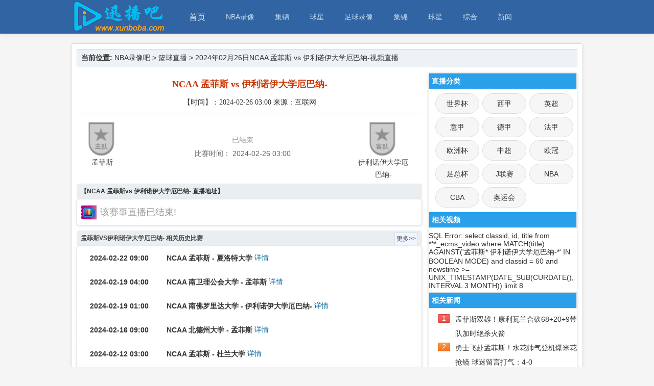

--- FILE ---
content_type: text/html; charset=utf-8
request_url: https://www.xunboba.com/zhibo/94718.html
body_size: 5668
content:
<!DOCTYPE html>
<html lang=zh-CN>
<head>
    <meta charset="utf-8">
    <meta http-equiv="X-UA-Compatible" content="IE=edge">
    <meta name="applicable-device" content="pc">
    <title>2024年02月26日孟菲斯VS伊利诺伊大学厄巴纳-直播-NCAA直播</title>
    <meta content="NBA录像吧为您带来2024年02月26日NCAA伊利诺伊大学厄巴纳-vs孟菲斯的视频直播，比赛结束后NBA录像吧为您收集NCAA伊利诺伊大学厄巴纳-vs孟菲斯的录像、集锦和新闻等" name="description">
    <meta content="NCAA,伊利诺伊大学厄巴纳-,孟菲斯" name="keywords">
    <link rel="canonical" href="https://www.xunboba.com/zhibo/94718.html" />
    <link rel="alternate" media="only screen and (max-width: 640px)" href="https://m.xunboba.com/zhibo/94718.html">
    <link rel="shortcut icon" type="image/x-icon" href="/favicon.ico" />
    <link rel="stylesheet" type="text/css" href="/static/css/style.css?v=2">
</head>
<body>

<!--头部开始-->

<div id="append_parent"></div>
<div id="coeming_hd">
<div class="comeing_wp">
<div class="hdc cl">
<h1> <a href="/" title="NBA录像吧"> <img src="/static/images/logo.png" alt="NBA录像吧" border="0" data-bd-imgshare-binded="1"> </a> </h1>
<div id="comeing_nv" class="cl">
<ul class="cl z">
<li class="first_a fc098" id="mn_portal"><a class="indexzb" href="/">首页</a>
<ul id="p_popvideo" class="p_pop h_pop">
<li class="indexzhibo" style="width:600px;"> <a href="/zuqiuzhibo/" class="hidefocus">足球直播：</a> <a href="/yingchaozhibo/">英超</a> <a href="/xijiazhibo/">西甲</a> <a href="/yijiazhibo/">意甲</a> <a href="/dejiazhibo/">德甲</a><a href="/fajiazhibo/">法甲</a> <a href="/ouzhoubei/">欧洲杯</a> <a href="/zhongchaozhibo/">中超</a> <a href="/ouguanzhibo/">欧冠</a> <a href="/shijiebei/">世界杯</a> <a href="/zuzongbei/">足总杯</a> <a href="/Jliansaizhibo/">J联赛</a> </li>
<li class="indexzhibo"> <a href="/lanqiuzhibo/" class="hidefocus">篮球直播：</a> <a href="/nbazhibo/">NBA直播</a> <a href="/cbazhibo/">CBA直播</a> </li>
<li class="indexzhibo"> <a href="/tiyu/" class="hidefocus">体育直播：</a> <a href="/aoyunhui/">奥运会</a> </li>
</ul>
</li>
<li class="fc098"> <a href="/nbaluxiang/">NBA录像</a>
</li>
<li class="fc098"> <a href="/nbajijin/" >集锦</a>
</li>
<li class="fc098"> <a href="/lqqx/" >球星</a>
</li>
<li class="fc098"> <a href="/zuqiuluxiang/">足球录像</a>
<li class="fc098"><a href="/zuqiujijin/" >集锦</a></li>
<li class="fc098"><a href="/zuqiuqiuxing/" >球星</a></li>
<li class="fc098"> <a href="/shipin/tiyu/">综合</a>
</li>
<li class="fc098"> <a href="/news/">新闻</a>
</li>
<div style="clear:both;"></div>
</ul>
</div>
</div>
</div>
</div>

<!--头部结束-->

<div class="comeing_wpbox" style="width: 100%; padding-top:85px;margin:0">
</div>
<div class="channel">
    <div class="place">
        <strong>当前位置:</strong>
        <a href="/">NBA录像吧</a> &gt;
        <a href="/lanqiuzhibo/">篮球直播</a> &gt;
                  2024年02月26日NCAA 孟菲斯 vs 伊利诺伊大学厄巴纳-视频直播
    </div>
    <div class="links" id="left" >
        <script src='/d/js/acmsd/thea10.js'></script>
        <div class="sherry_title">
            <h1>NCAA 孟菲斯 vs 伊利诺伊大学厄巴纳-</h1>
            <div class="source">
                【时间】：2024-02-26 03:00 来源：互联网
            </div>
        </div>
        <div class="info_match" style="min-height:100px;">
            <div class="team_img">
                <a href="javascript:; ">
                    <span class="t_home_img" id="team_logo_a">
                       <img src='/static/images/zhudui.png' height='65' width='65'></span>孟菲斯
                </a>
            </div>
            <div class="info_team" id="g-info">
                <div class="team_data">
								<span style="width:220px;">
				                            <p style="color:#999;"> 已结束 </p>
												</span>
                    <div class="team_odds" id="teambf"></div>
                </div>
                <div class="info_time">
                    <span style="width:220px;color:#666;">
                        <span id="zbtx"></span>比赛时间：
                        <span id="zbtime">2024-02-26 03:00</span>
                    </span>
                </div>
            </div>
            <div class="team_img">
                <a href="javascript:;">
                    <span class="t_away_img" id="team_logo_b">
                        <img src='/static/images/kedui.png' height='65' width='65'>伊利诺伊大学厄巴纳-</span>
                </a>
            </div>
        </div>

        <div class="clear"></div>
        <div class="soccer-hd-B" style="margin-top:6px;">
            <font style="font-weight:bold;">【NCAA 孟菲斯vs 伊利诺伊大学厄巴纳- 直播地址】 </font>
        </div>
        <div class="list" style="margin: 0 0 10px 0;padding: 1px;width:auto;">
            <div class="signal">
                                    <div class="me">
                        <div class="video" style="font-weight: normal;color: #999;line-height:36px;">该赛事直播已结束!</div>
                                            </div>
                <!-- <div class="sinhao">
    <div class="cclive_list">
        <div class="user_list" id="showXinHao">
        </div>

    </div>
    </div>-->
            </div>
        </div>

        <div id="t-goal"></div>
        <div id="live_text"></div>
        <div id="g-linup"></div>

        <div class="dxb_bc">
            <div class="soccer-hd-B" style="margin-top:6px;">
                <h2><a href="/shipin/" target="_blank" class="f074">孟菲斯VS伊利诺伊大学厄巴纳- 相关历史比赛</a></h2>
                <a href="/shipin/" class="blue btn-more" target="_blank" title="更多">更多&gt;&gt;</a>
                <div style="clear:both;"></div>
            </div>
            <div id="list_d5" class="list lsbs">
                <ul id="listbs_d5">
                    <span style="display:none;" id="fixcc">
                        <div class="fx_tbox">
                            <ul>
                                <!-- <li class="fixcc0"><a href="javascript:clickfixcc(0);">11-18[日]</a></li>
                                 <li class="fixcc4"><a href="javascript:clickfixcc(4);">11-15[四]</a></li>
                                 <li class="fixcc2"><a href="javascript:clickfixcc(2);">11-13[二]</a></li>
                                 <li class="fixcc0"><a href="javascript:clickfixcc(0);">11-11[日]</a></li>
                                 <li class="fixcc5"><a href="javascript:clickfixcc(5);">11-09[五]</a></li>
                                 <li class="fixcc3"><a href="javascript:clickfixcc(3);">11-07[三]</a></li>
                                 <li class="fixcc2"><a href="javascript:clickfixcc(2);">11-06[二]</a></li>-->
                            </ul>
                        </div>
                    </span>

                                        <li>
                        <div class="timeLeague">
                            <div class="time">2024-02-22 09:00</div>
                            <span class="lm">直播</span></div>
                        <div class="float guidon1" style="font-weight:bold;">
                            NCAA                            <span style="color:">
                                孟菲斯</span> -
                            <span style="color:">
                                 夏洛特大学</span>
                        </div>
                        <div class="watch_channels">
                            <table width="100%" border="0">
                                <tbody>
                                <tr>
                                    <td height="46" class="xhlist" style="font-size:14px">
                                        <a href="/zhibo/94077.html" target="_blank">详情</a>                                        <div style="clear:both;"></div>
                                    </td>
                                </tr>
                                </tbody>
                            </table>
                        </div>
                        <div class="scoreLink">
                        </div>
                    </li>
                                        <li>
                        <div class="timeLeague">
                            <div class="time">2024-02-19 04:00</div>
                            <span class="lm">直播</span></div>
                        <div class="float guidon1" style="font-weight:bold;">
                            NCAA                            <span style="color:">
                                南卫理公会大学</span> -
                            <span style="color:">
                                 孟菲斯</span>
                        </div>
                        <div class="watch_channels">
                            <table width="100%" border="0">
                                <tbody>
                                <tr>
                                    <td height="46" class="xhlist" style="font-size:14px">
                                        <a href="/zhibo/93983.html" target="_blank">详情</a>                                        <div style="clear:both;"></div>
                                    </td>
                                </tr>
                                </tbody>
                            </table>
                        </div>
                        <div class="scoreLink">
                        </div>
                    </li>
                                        <li>
                        <div class="timeLeague">
                            <div class="time">2024-02-19 01:00</div>
                            <span class="lm">直播</span></div>
                        <div class="float guidon1" style="font-weight:bold;">
                            NCAA                            <span style="color:">
                                南佛罗里达大学</span> -
                            <span style="color:">
                                 伊利诺伊大学厄巴纳-</span>
                        </div>
                        <div class="watch_channels">
                            <table width="100%" border="0">
                                <tbody>
                                <tr>
                                    <td height="46" class="xhlist" style="font-size:14px">
                                        <a href="/zhibo/93999.html" target="_blank">详情</a>                                        <div style="clear:both;"></div>
                                    </td>
                                </tr>
                                </tbody>
                            </table>
                        </div>
                        <div class="scoreLink">
                        </div>
                    </li>
                                        <li>
                        <div class="timeLeague">
                            <div class="time">2024-02-16 09:00</div>
                            <span class="lm">直播</span></div>
                        <div class="float guidon1" style="font-weight:bold;">
                            NCAA                            <span style="color:">
                                北德州大学</span> -
                            <span style="color:">
                                 孟菲斯</span>
                        </div>
                        <div class="watch_channels">
                            <table width="100%" border="0">
                                <tbody>
                                <tr>
                                    <td height="46" class="xhlist" style="font-size:14px">
                                        <a href="/zhibo/93723.html" target="_blank">详情</a>                                        <div style="clear:both;"></div>
                                    </td>
                                </tr>
                                </tbody>
                            </table>
                        </div>
                        <div class="scoreLink">
                        </div>
                    </li>
                                        <li>
                        <div class="timeLeague">
                            <div class="time">2024-02-12 03:00</div>
                            <span class="lm">直播</span></div>
                        <div class="float guidon1" style="font-weight:bold;">
                            NCAA                            <span style="color:">
                                孟菲斯</span> -
                            <span style="color:">
                                 杜兰大学</span>
                        </div>
                        <div class="watch_channels">
                            <table width="100%" border="0">
                                <tbody>
                                <tr>
                                    <td height="46" class="xhlist" style="font-size:14px">
                                        <a href="/zhibo/93487.html" target="_blank">详情</a>                                        <div style="clear:both;"></div>
                                    </td>
                                </tr>
                                </tbody>
                            </table>
                        </div>
                        <div class="scoreLink">
                        </div>
                    </li>
                                        <li>
                        <div class="timeLeague">
                            <div class="time">2024-02-12 01:00</div>
                            <span class="lm">直播</span></div>
                        <div class="float guidon1" style="font-weight:bold;">
                            NCAA                            <span style="color:">
                                卫奇塔州立大学</span> -
                            <span style="color:">
                                 伊利诺伊大学厄巴纳-</span>
                        </div>
                        <div class="watch_channels">
                            <table width="100%" border="0">
                                <tbody>
                                <tr>
                                    <td height="46" class="xhlist" style="font-size:14px">
                                        <a href="/zhibo/93488.html" target="_blank">详情</a>                                        <div style="clear:both;"></div>
                                    </td>
                                </tr>
                                </tbody>
                            </table>
                        </div>
                        <div class="scoreLink">
                        </div>
                    </li>
                                        <li>
                        <div class="timeLeague">
                            <div class="time">2024-02-09 10:00</div>
                            <span class="lm">直播</span></div>
                        <div class="float guidon1" style="font-weight:bold;">
                            NCAA                            <span style="color:">
                                阿拉巴马大学伯明翰分校</span> -
                            <span style="color:">
                                 伊利诺伊大学厄巴纳-</span>
                        </div>
                        <div class="watch_channels">
                            <table width="100%" border="0">
                                <tbody>
                                <tr>
                                    <td height="46" class="xhlist" style="font-size:14px">
                                        <a href="/zhibo/93206.html" target="_blank">详情</a>                                        <div style="clear:both;"></div>
                                    </td>
                                </tr>
                                </tbody>
                            </table>
                        </div>
                        <div class="scoreLink">
                        </div>
                    </li>
                                        <li>
                        <div class="timeLeague">
                            <div class="time">2024-02-09 08:00</div>
                            <span class="lm">直播</span></div>
                        <div class="float guidon1" style="font-weight:bold;">
                            NCAA                            <span style="color:">
                                天普大学</span> -
                            <span style="color:">
                                 孟菲斯</span>
                        </div>
                        <div class="watch_channels">
                            <table width="100%" border="0">
                                <tbody>
                                <tr>
                                    <td height="46" class="xhlist" style="font-size:14px">
                                        <a href="/zhibo/93176.html" target="_blank">详情</a>                                        <div style="clear:both;"></div>
                                    </td>
                                </tr>
                                </tbody>
                            </table>
                        </div>
                        <div class="scoreLink">
                        </div>
                    </li>
                                        <li>
                        <div class="timeLeague">
                            <div class="time">2024-02-04 07:00</div>
                            <span class="lm">直播</span></div>
                        <div class="float guidon1" style="font-weight:bold;">
                            NCAA                            <span style="color:">
                                塔尔萨大学</span> -
                            <span style="color:">
                                 伊利诺伊大学厄巴纳-</span>
                        </div>
                        <div class="watch_channels">
                            <table width="100%" border="0">
                                <tbody>
                                <tr>
                                    <td height="46" class="xhlist" style="font-size:14px">
                                        <a href="/zhibo/92856.html" target="_blank">详情</a>                                        <div style="clear:both;"></div>
                                    </td>
                                </tr>
                                </tbody>
                            </table>
                        </div>
                        <div class="scoreLink">
                        </div>
                    </li>
                                        <li>
                        <div class="timeLeague">
                            <div class="time">2024-02-04 02:00</div>
                            <span class="lm">直播</span></div>
                        <div class="float guidon1" style="font-weight:bold;">
                            NCAA                            <span style="color:">
                                孟菲斯</span> -
                            <span style="color:">
                                 卫奇塔州立大学</span>
                        </div>
                        <div class="watch_channels">
                            <table width="100%" border="0">
                                <tbody>
                                <tr>
                                    <td height="46" class="xhlist" style="font-size:14px">
                                        <a href="/zhibo/92714.html" target="_blank">详情</a>                                        <div style="clear:both;"></div>
                                    </td>
                                </tr>
                                </tbody>
                            </table>
                        </div>
                        <div class="scoreLink">
                        </div>
                    </li>
                                        <li>
                        <div class="timeLeague">
                            <div class="time">2024-02-01 09:00</div>
                            <span class="lm">直播</span></div>
                        <div class="float guidon1" style="font-weight:bold;">
                            NCAA                            <span style="color:">
                                孟菲斯</span> -
                            <span style="color:">
                                 莱斯大学</span>
                        </div>
                        <div class="watch_channels">
                            <table width="100%" border="0">
                                <tbody>
                                <tr>
                                    <td height="46" class="xhlist" style="font-size:14px">
                                        <a href="/zhibo/92454.html" target="_blank">详情</a>                                        <div style="clear:both;"></div>
                                    </td>
                                </tr>
                                </tbody>
                            </table>
                        </div>
                        <div class="scoreLink">
                        </div>
                    </li>
                                        <li>
                        <div class="timeLeague">
                            <div class="time">2024-01-29 06:00</div>
                            <span class="lm">直播</span></div>
                        <div class="float guidon1" style="font-weight:bold;">
                            NCAA                            <span style="color:">
                                阿拉巴马大学伯明翰分校</span> -
                            <span style="color:">
                                 孟菲斯</span>
                        </div>
                        <div class="watch_channels">
                            <table width="100%" border="0">
                                <tbody>
                                <tr>
                                    <td height="46" class="xhlist" style="font-size:14px">
                                        <a href="/zhibo/92240.html" target="_blank">详情</a>                                        <div style="clear:both;"></div>
                                    </td>
                                </tr>
                                </tbody>
                            </table>
                        </div>
                        <div class="scoreLink">
                        </div>
                    </li>
                                        <li>
                        <div class="timeLeague">
                            <div class="time">2024-01-22 04:00</div>
                            <span class="lm">直播</span></div>
                        <div class="float guidon1" style="font-weight:bold;">
                            NCAA                            <span style="color:">
                                德州圣安东尼大学</span> -
                            <span style="color:">
                                 伊利诺伊大学厄巴纳-</span>
                        </div>
                        <div class="watch_channels">
                            <table width="100%" border="0">
                                <tbody>
                                <tr>
                                    <td height="46" class="xhlist" style="font-size:14px">
                                        <a href="/zhibo/91624.html" target="_blank">详情</a>                                        <div style="clear:both;"></div>
                                    </td>
                                </tr>
                                </tbody>
                            </table>
                        </div>
                        <div class="scoreLink">
                        </div>
                    </li>
                                        <li>
                        <div class="timeLeague">
                            <div class="time">2024-01-22 02:00</div>
                            <span class="lm">直播</span></div>
                        <div class="float guidon1" style="font-weight:bold;">
                            NCAA                            <span style="color:">
                                杜兰大学</span> -
                            <span style="color:">
                                 孟菲斯</span>
                        </div>
                        <div class="watch_channels">
                            <table width="100%" border="0">
                                <tbody>
                                <tr>
                                    <td height="46" class="xhlist" style="font-size:14px">
                                        <a href="/zhibo/91623.html" target="_blank">详情</a>                                        <div style="clear:both;"></div>
                                    </td>
                                </tr>
                                </tbody>
                            </table>
                        </div>
                        <div class="scoreLink">
                        </div>
                    </li>
                                        <li>
                        <div class="timeLeague">
                            <div class="time">2024-01-19 08:00</div>
                            <span class="lm">直播</span></div>
                        <div class="float guidon1" style="font-weight:bold;">
                            NCAA                            <span style="color:">
                                孟菲斯</span> -
                            <span style="color:">
                                 南佛罗里达大学</span>
                        </div>
                        <div class="watch_channels">
                            <table width="100%" border="0">
                                <tbody>
                                <tr>
                                    <td height="46" class="xhlist" style="font-size:14px">
                                        <a href="/zhibo/91257.html" target="_blank">详情</a>                                        <div style="clear:both;"></div>
                                    </td>
                                </tr>
                                </tbody>
                            </table>
                        </div>
                        <div class="scoreLink">
                        </div>
                    </li>
                                        <li>
                        <div class="timeLeague">
                            <div class="time">2024-01-15 02:00</div>
                            <span class="lm">直播</span></div>
                        <div class="float guidon1" style="font-weight:bold;">
                            NCAA                            <span style="color:">
                                卫奇塔州立大学</span> -
                            <span style="color:">
                                 孟菲斯</span>
                        </div>
                        <div class="watch_channels">
                            <table width="100%" border="0">
                                <tbody>
                                <tr>
                                    <td height="46" class="xhlist" style="font-size:14px">
                                        <a href="/zhibo/90961.html" target="_blank">详情</a>                                        <div style="clear:both;"></div>
                                    </td>
                                </tr>
                                </tbody>
                            </table>
                        </div>
                        <div class="scoreLink">
                        </div>
                    </li>
                                        <li>
                        <div class="timeLeague">
                            <div class="time">2024-01-12 08:00</div>
                            <span class="lm">直播</span></div>
                        <div class="float guidon1" style="font-weight:bold;">
                            NCAA                            <span style="color:">
                                杜兰大学</span> -
                            <span style="color:">
                                 伊利诺伊大学厄巴纳-</span>
                        </div>
                        <div class="watch_channels">
                            <table width="100%" border="0">
                                <tbody>
                                <tr>
                                    <td height="46" class="xhlist" style="font-size:14px">
                                        <a href="/zhibo/90597.html" target="_blank">详情</a>                                        <div style="clear:both;"></div>
                                    </td>
                                </tr>
                                </tbody>
                            </table>
                        </div>
                        <div class="scoreLink">
                        </div>
                    </li>
                                        <li>
                        <div class="timeLeague">
                            <div class="time">2024-01-11 09:00</div>
                            <span class="lm">直播</span></div>
                        <div class="float guidon1" style="font-weight:bold;">
                            NCAA                            <span style="color:">
                                孟菲斯</span> -
                            <span style="color:">
                                 德州圣安东尼大学</span>
                        </div>
                        <div class="watch_channels">
                            <table width="100%" border="0">
                                <tbody>
                                <tr>
                                    <td height="46" class="xhlist" style="font-size:14px">
                                        <a href="/zhibo/90555.html" target="_blank">详情</a>                                        <div style="clear:both;"></div>
                                    </td>
                                </tr>
                                </tbody>
                            </table>
                        </div>
                        <div class="scoreLink">
                        </div>
                    </li>
                                        <li>
                        <div class="timeLeague">
                            <div class="time">2024-01-08 06:00</div>
                            <span class="lm">直播</span></div>
                        <div class="float guidon1" style="font-weight:bold;">
                            NCAA                            <span style="color:">
                                孟菲斯</span> -
                            <span style="color:">
                                 南卫理公会大学</span>
                        </div>
                        <div class="watch_channels">
                            <table width="100%" border="0">
                                <tbody>
                                <tr>
                                    <td height="46" class="xhlist" style="font-size:14px">
                                        <a href="/zhibo/90319.html" target="_blank">详情</a>                                        <div style="clear:both;"></div>
                                    </td>
                                </tr>
                                </tbody>
                            </table>
                        </div>
                        <div class="scoreLink">
                        </div>
                    </li>
                                        <li>
                        <div class="timeLeague">
                            <div class="time">2024-01-07 05:00</div>
                            <span class="lm">直播</span></div>
                        <div class="float guidon1" style="font-weight:bold;">
                            NCAA                            <span style="color:">
                                夏洛特大学</span> -
                            <span style="color:">
                                 伊利诺伊大学厄巴纳-</span>
                        </div>
                        <div class="watch_channels">
                            <table width="100%" border="0">
                                <tbody>
                                <tr>
                                    <td height="46" class="xhlist" style="font-size:14px">
                                        <a href="/zhibo/90202.html" target="_blank">详情</a>                                        <div style="clear:both;"></div>
                                    </td>
                                </tr>
                                </tbody>
                            </table>
                        </div>
                        <div class="scoreLink">
                        </div>
                    </li>
                                    </ul>
            </div>
        </div>
        <div style="padding:10px;">
        TAG:        </div>
        <div class="clear"></div>
        <div class="clear"></div>

    </div>

    <div class="ad zbright" id="right">


        <div class="contentright-title">直播分类</div>
        <div id="classmenu">
            <ul class="tabnemu_type">
                                    <li class="">
                        <a href="/shijiebei/">世界杯</a>
                    </li>
                                    <li class="">
                        <a href="/xijiazhibo/">西甲</a>
                    </li>
                                    <li class="">
                        <a href="/yingchaozhibo/">英超</a>
                    </li>
                                    <li class="">
                        <a href="/yijiazhibo/">意甲</a>
                    </li>
                                    <li class="">
                        <a href="/dejiazhibo/">德甲</a>
                    </li>
                                    <li class="">
                        <a href="/fajiazhibo/">法甲</a>
                    </li>
                                    <li class="">
                        <a href="/ouzhoubei/">欧洲杯</a>
                    </li>
                                    <li class="">
                        <a href="/zhongchaozhibo/">中超</a>
                    </li>
                                    <li class="">
                        <a href="/ouguanzhibo/">欧冠</a>
                    </li>
                                    <li class="">
                        <a href="/zuzongbei/">足总杯</a>
                    </li>
                                    <li class="">
                        <a href="/Jliansaizhibo/">J联赛</a>
                    </li>
                                    <li class="">
                        <a href="/nbazhibo/">NBA</a>
                    </li>
                                    <li class="">
                        <a href="/cbazhibo/">CBA</a>
                    </li>
                                    <li class="">
                        <a href="/aoyunhui/">奥运会</a>
                    </li>
                                <div class="clear"></div>
            </ul>
        </div>
        <!--相关视频18-->
        <div class="contentright-title">相关视频</div>
        <div class="xgnews">
        SQL Error: select classid, id, title from ***_ecms_video where MATCH(title) AGAINST('孟菲斯* 伊利诺伊大学厄巴纳-*' IN BOOLEAN MODE) and classid = 60 and newstime >= UNIX_TIMESTAMP(DATE_SUB(CURDATE(), INTERVAL 3 MONTH)) limit 8    <div style="clear:both;"></div>
        </div>
        <!--相关新闻18-->
        <div class="contentright-title">相关新闻</div>
        <div class="xgnews">
                                    <li class="l1">
                <em>1</em>
                <div><a href="/news/4395.html" target="_blank" title="孟菲斯双雄！康利瓦兰合砍68+20+9带队加时绝杀火箭">孟菲斯双雄！康利瓦兰合砍68+20+9带队加时绝杀火箭</a></div>
            </li> <div style="clear:both;"></div>
                                    <li class="l2">
                <em>2</em>
                <div><a href="/news/7156.html" target="_blank" title="勇士飞赴孟菲斯！水花帅气登机爆米花抢镜 球迷留言打气：4-0">勇士飞赴孟菲斯！水花帅气登机爆米花抢镜 球迷留言打气：4-0</a></div>
            </li> <div style="clear:both;"></div>
                        <div style="clear:both;"></div>
        </div>
        <div style="clear:both;"></div>
    </div>

    <script language="javascript" src="/static/jquery.min.js" type="text/javascript"></script>
<script src="/static/js/jquery.lazyload.js"></script>
<script>
    $(function(){
        $(".lazy").lazyload({failure_limit: 10,effect: "fadeIn"});
        $(".lazy-img").lazyload({failure_limit: 10,effect: "fadeIn"});
    })
</script>
    <script type="text/javascript">
        function getsameheight() {
            var leftH = document.getElementById("left").scrollHeight;
            var rightH = document.getElementById("right").scrollHeight;
            if (rightH < leftH) {
                document.getElementById("right").style.height = leftH + "px";
            }
            else {
                document.getElementById("left").style.height = rightH + "px";
            }
        }
        setTimeout("getsameheight()", 10000);
    </script>
    <div style="clear:both;"></div>
</div>

<!-- 尾部开始 -->
<!--<div id="closeall" style="display:none;">
    <a href="javascript:getggall();void(0);">
        <img id="ggselectimg" src="/static/images/closeggall.png" data-bd-imgshare-binded="1">
    </a>
</div>-->
<div id="ft" class=" comeing_ft1  cl">
    <p>
        <strong><a href="/">NBA录像吧</a> <a href="http://beian.miit.gov.cn/" target="_blank" >琼ICP备11000788号-2</a></strong>|
        <a href="/zuqiuzhibo/" target="_blank">足球直播</a>|
        <a href="/zuqiujijin/" target="_blank">足球集锦</a>|
        <a href="/lanqiuzhibo/" target="_blank">篮球直播</a>|
        <a href="/news/zuqiu/" target="_blank">足球新闻</a>|
        <a href="/sitemap.html" target="_blank">网站地图</a>|
        <a href="/sitemap.xml" target="_blank">XML地图</a>|
        <a href="/contact.html" target="_blank">联系我们</a>
    </p>
    <p>
        免责声明：本站所有直播和视频链接均由网友提供，如有侵权问题，请及时联系，我们将尽快处理。
    </p>
 <script>
            (function(Switch) {
                var switch_pc = window.location.hash;
                var pathname = window.location.pathname;
                if(switch_pc != "#pc") {
                    if(/iphone|ipod|ipad|ipad|Android|nokia|blackberry|webos|webos|webmate|bada|lg|ucweb|skyfire|sony|ericsson|mot|samsung|sgh|lg|philips|panasonic|alcatel|lenovo|cldc|midp|wap|mobile/i.test(navigator.userAgent.toLowerCase())) {
                        Switch.location.href = 'http://m.xunboba.com' + pathname + '';
                    }
                }
            })(window);
		</script>
</div>
<script>
    (function () {
        var bp = document.createElement('script');
        var curProtocol = window.location.protocol.split(':')[0];
        if (curProtocol === 'https') {
            bp.src = 'https://zz.bdstatic.com/linksubmit/push.js';
        }
        else {
            bp.src = 'http://push.zhanzhang.baidu.com/push.js';
        }
        var s = document.getElementsByTagName("script")[0];
        s.parentNode.insertBefore(bp, s);
    })();
</script>
<div style="display: none">
<script>
var _hmt = _hmt || [];
(function() {
  var hm = document.createElement("script");
  hm.src = "https://hm.baidu.com/hm.js?31134b5ee3194ad3db335eb64a29db5e";
  var s = document.getElementsByTagName("script")[0]; 
  s.parentNode.insertBefore(hm, s);
})();
</script>
</div>
<div style="display:none;" id="rocket-to-top">
    <div style="opacity:0;display:block;" class="level-2"></div>
    <div class="level-3"></div>
</div>

<!-- 尾部结束 -->
<script>var ssid="94718";</script>
<script language="javascript" src="/static/js/infor.js" type="text/javascript"></script>
</body>
</html>

--- FILE ---
content_type: text/html; charset=utf-8
request_url: https://www.xunboba.com/get/index.php
body_size: -197
content:
{"status":"1","message":"\u6210\u529f","data":""}


--- FILE ---
content_type: text/css
request_url: https://www.xunboba.com/static/css/style.css?v=2
body_size: 21981
content:
* {
	margin:0px;
	padding:0px;
}
.links a {
	color:#444;
}
*html #ldleft {
	left:20px;
	position:absolute;
	top:expression(eval(document.documentElement.scrollTop)+200);
}
#ldleft {
	top:200px;
	left:20px;
	position:fixed;
}
*html #ldright {
	right:30px;
	position:absolute;
	top:expression(eval(document.documentElement.scrollTop)+200);
}
#ldright {
	top:200px;
	right:30px;
	position:fixed;
}
*html #closeall {
	right:0px;
	position:absolute;
	top:expression(eval(document.documentElement.scrollTop)+320);
}
#live_text li {
	border-bottom:1px solid rgb(222,222,222);
	line-height:180%;
	position:relative;
	padding:5px 0;
	height:auto;
	width:98%;
	margin:0;
}
#live_text .username {
	width:50px;
	float:left;
	text-align:center;
	font-weight:bold;
	font-size:14px;
}
#live_text .livetext {
	width:510px;
	margin-left:50px;
	font-size:14px;
	color:rgb(51,51,51);
}
#live_text .period {
	position:absolute;
	top:0;
	left:570px;
	color:rgb(153,153,153);
}
#live_text .score {
	position:absolute;
	top:0;
	left:640px;
	width:35px;
}
.fx_tbox {
	position:fixed;
	top:40%;
	left:50%;
	margin-left:-580px;
	_position:absolute;
	overflow:hidden;
	background-color:#2AA0EA;
}
.fx_tbox ul li {
	width:78px;
	height:36px;
	line-height:36px;
	text-align:center;
	overflow:hidden;
}
.fx_tbox ul li a {
	color:#C4DCEE;
}
.fx_tbox ul li:hover {
	background-color:#0066AC;
}
#closeall {
	right:0px;
	top:320px;
	position:fixed;
	cursor:pointer;
	z-index:9999999;
}
#closeall a {
	display:block;
}
body {
	background:#F5F5F5;
	font-size:14px;
	color:#333333;
	font-family:Lucida,Verdana,'Hiragino Sans GB',STHeiti,'WenQuanYi Micro Hei','Microsoft YaHei',微软雅黑,SimSun,sans-serif;
}
li {
	list-style:none;
}
a {
	color:#333333;
	text-decoration:none;
}
a:hover {
	color:#ff0000;
	text-decoration:none;
}
/* 页头 */

#head {
	height:120px;
	width:1000px;
	margin:0 auto;
	text-align:left;
	position:relative;
}
#head h2 {
	text-indent:-3000px;
	background:url("../images/logo.png") no-repeat;
	height:120px;
	width:280px;
	margin:0px 55px;
	float:left;
	display:inline;
}
#head h2:hover {
	cursor:hand;
}
#head #menu {
	left:481px;
	height:50px;
	margin:35px 40px;
	float:left;
}
#head li {
	display:inline;
	margin-right:40px;
	float:left;
}
/* 热点推荐 */	

#hot {
	background:url("../images/firsttitle.png") no-repeat;
	width:1000px;
	margin:0px auto 0px auto;
	text-align:left;
}
/* 几个热点比赛的选项卡 */

	#hot .hotMatches {
	margin:0px 20px;
	height:50px;
	position:relative;
}
.xzver {
	padding-left:12px;
	padding-top:5px;
}
/* 热点比赛内容 */

	#hot .hotContent {
	margin:20px 30px;
	width:940px;
	height:130px;
}
#hot .hide {
	display:none;
}
#hot .show {
	display:block;
}
#hot .content {
	width:330px;
	height:130px;
	position:relative;
}
#hot .content_home {
	float:left;
}
#hot .content_guest {
	float:right;
}
#hot .content_c {
	width:280px;
	height:130px;
	float:right;
}
#hot .content_c img {
	margin:10px;
}
#hot .match {
	width:290px;
	height:130px;
	color:#000000;
	position:relative;
}
#hot .match_home {
	float:left;
}
#hot .match_guest {
	float:right;
}
#hot .detail {
	width:290px;
	/*width:269px;
	*/

				height:130px;
	visibility:hidden;
	display:none;
}
#hot .detail_home {
	/*border-right:1px solid #EEEEEE;
	*/

				float:left;
}
#hot .detail_guest {
	/*border-left:1px solid #EEEEEE;
	*/

				float:right;
}
#hot .discuss {
	visibility:hidden;
	display:none;
}
#hot .info {
	visibility:visible;
	display:block;
}
#hot .discuss {
	}/* 内容标题 */

			#hot h3 {
	margin:0px 10px;
	padding-top:5px;
	font-size:16px;
	width:249px;
}
/* 内容正文 */

			#hot p {
	margin:5px 10px;
	font-size:12px;
	line-height:20px;
	/*width:249px;
	*/

				width:270px;
}
#hot .contentOption {
	width:20px;
	height:130px;
}
#hot .contentOption_home {
	margin-left:-1px;
	float:left;
}
#hot .contentOption_guest {
	margin-right:-1px;
	float:right;
}
#hot .contentOption li {
	margin:2px 0px;
	padding:5px 2px;
	border:1px solid #EEEEEE;
}
#hot .contentOption .dsOp {
	background:#999999;
	color:#FFFFFF;
}
#hot .contentOption .ifOp {
	border-left:none;
	background:#EEEEEE;
	color:#000000;
	font-weight:bold;
}
#hot .hotbar {
	width:40px;
	position:absolute;
	bottom:0px;
}
#hot .hotbar_home {
	right:0px;
}
#hot .hotbar_guest {
	left:0px;
}
#hot .hotbar p {
	text-align:center;
	width:40px;
	height:20px;
	margin:0;
	font-size:14px;
	font-family:Arial;
	font-weight:bold;
	color:#FF3333;
}
#hot .hotbar img {
	margin:0px 10px;
	width:20px;
}
#hot .hostTeam {
	padding-top:40px;
	width:100px;
	float:left;
}
#hot .guestTeam {
	margin:-10px 0 0 0;
	width:100px;
	float:right;
}
#hot .time {
	width:80px;
	/*height:60px;
	*/

		float:right;
	/*padding-top:80px;
	*/

		text-align:center;
}
#hot .time p {
	width:80px;
	font-weight:bold;
	color:#FFFFFF;
}
#hot .date {
	margin:0px;
	font-size:18px;
}
#hot .timer {
	margin:80px 0px 0px 0px;
	font-size:24px;
}
/* timer 下面的图片样式，准备用做倒计时 */

	#hot .timer img {
	margin:0px;
}
#days {
	height:auto;
	width:956px;
	margin:0px auto;
	text-align:left;
	border:1px solid #ccc;
}
#days img {
	padding-bottom:8px;
}
#days a {
	display:block;
	width:82px;
	margin:6px 5px 6px 5px;
	text-align:center;
	color:#000000;
	font-weight:bold;
}
#days a:hover {
	color:#FF3333;
}
#days .d1 {
	background:url("../images/unfocus_1.png") no-repeat;
}
#days .d2 {
	background:url("../images/unfocus_2.png") no-repeat;
}
#days .d3 {
	background:url("../images/unfocus_3.png") no-repeat;
}
#days .d4 {
	background:url("../images/unfocus_4.png") no-repeat;
}
#days .d5 {
	background:url("../images/unfocus_5.png") no-repeat;
}
#days .d6 {
	background:url("../images/unfocus_6.png") no-repeat;
}
#days .d0 {
	background:url("../images/unfocus_7.png") no-repeat;
}
#days .wh {
	background:url("../images/unfocus_whole.png") no-repeat;
}
#days .d1s {
	background:url("../images/onfocus_1.png") no-repeat;
}
#days .d2s {
	background:url("../images/onfocus_2.png") no-repeat;
}
#days .d3s {
	background:url("../images/onfocus_3.png") no-repeat;
}
#days .d4s {
	background:url("../images/onfocus_4.png") no-repeat;
}
#days .d5s {
	background:url("../images/onfocus_5.png") no-repeat;
}
#days .d6s {
	background:url("../images/onfocus_6.png") no-repeat;
}
#days .d0s {
	background:url("../images/onfocus_7.png") no-repeat;
}
#days .whs {
	background:url("../images/onfocus_whole.png") no-repeat;
}
#days .select a {
	color:#FFFFFF;
}
.border {
	width:1000px;
	margin:0 auto;
	-moz-box-shadow:0 1px 5px 0px #ddd;
	-webkit-box-shadow:0 1px 5px 0px #ddd;
	box-shadow:0 1px 5px 0px #ddd;
	-moz-border-radius:5px;
	-webkit-border-radius:5px;
	border-radius:5px;
	border:1px solid #ddd;
	background:#FFF;
	margin-bottom:6px;
}
#zblist {
	width:1000px;
	margin:0 auto;
}
.list {
	width:1000px;
	margin:0 auto;
	-moz-box-shadow:0 1px 5px 0px #ddd;
	-webkit-box-shadow:0 1px 5px 0px #ddd;
	box-shadow:0 1px 5px 0px #ddd;
	-moz-border-radius:5px;
	-webkit-border-radius:5px;
	border-radius:5px;
	border:1px solid #ddd;
	background:#FFF;
	margin-bottom:6px;
	padding-bottom:12px;
}
#zblist .list {
	width:100%;
}
#zblist .c_cat  .list {
	width:auto;
}
.zbleft {
	width:670px;
	float:left;
}
.hottp {
	position:absolute;
	right:10px;
	z-index:99;
}
.hottp img {
	height:46px;
}
.zbright {
	width:315px;
	float:right;
	-moz-box-shadow:0 1px 5px 0px #ddd;
	-webkit-box-shadow:0 1px 5px 0px #ddd;
	box-shadow:0 1px 5px 0px #ddd;
	-moz-border-radius:5px;
	-webkit-border-radius:5px;
	border-radius:5px;
	border:1px solid #ddd;
	background:#FFF;
}
.zbright-title {
	margin-bottom:5px;
	background:#2AA0EA;
	height:36px;
	margin-top:0px;
	font-size:14px;
	font-family:Microsoft YaHei,sans-serif,"宋体";
	text-align:left;
	line-height:36px;
	padding-left:8px;
	color:#FFFFFF;
	border-top-left-radius:5px;
	border-top-right-radius:5px;
}
.Content-body{text-align:left;line-height:24px; font-size:16px; BACKGROUND:#FFFFFF;}
.Content-body p{margin:10px 5px 25px 5px !important;}
.Content-body A:link {COLOR: #0054AF; TEXT-DECORATION: none}
.Content-body A:visited {COLOR: #0054AF; TEXT-DECORATION: none}
.Content-body A:hover {COLOR: #FF0000; TEXT-DECORATION: underline}

.list p {
	margin:20px 50px;
}
.list ul {
	margin:0;
}
.list .named_anchor {
	color:#FFFFFF;
}
.list h3 {
	color:#FFFFFF;
	font-size:18px;
	padding-left:20px;
	margin:0;
	height:36px;
	line-height:36px;
	border-top-left-radius:5px;
	border-top-right-radius:5px;
	position:relative;
}
.list h3 a {
	color:#FFFFFF;
}
.video_list li {
	list-style-type:none;
	height:80px;
	line-height:80px;
}
.video_list a {
	color:rgb(51,102,153);
}
.video_list .video_img {
	width:50px;
	float:left;
	height:80px;
	position:relative;
}
.video_list .video_full {
	white-space:nowrap;
	overflow:hidden;
	text-overflow:ellipsis;
	width:550px;
	float:left;
	height:80px;
	border-bottom:1px solid #eee;
}
.video_list .video_pad {
	width:145px;
	float:right;
	height:80px;
	text-align:right;
	padding-right:28px;
	border-bottom:1px solid #f1f1f1;
	overflow:hidden;
}
.video_list .video_img .video_splay {
	position:absolute;
	left:50%;
	top:50%;
	border:0;
	margin:-18px 0 0 -21px;
}
.list li {
	clear:both;
	height:46px;
	position:relative;
	border-bottom:1px solid #f3f3f3;
	overflow:hidden;
}
.list li:hover {
	background:#F0F0F0;
}
.list #zb_news2 li,.list #zb_news3 li {
	background:none;
	height:22px;
	line-height:22px;
	margin-bottom:6px;
	overflow:hidden;
	font-size:12px;
}
.list #zb_news2 li b,.list #zb_news3 b {
	font-size:14px;
}
.list .b40 {
	font-size:14px;
	font-weight:bold;
	color:rgb(51,102,153);
}
.list #zb_news ul {
	margin:0px;
}
#zb_news {
	padding:12px;
	height:190px;
}
#zb_news1 {
	float:left;
	width:300px;
	margin-left:10px;
}
#zb_news1 dl {
	height:100px;
}
#zb_news1 .m {
	float:left;
	margin-right:10px;
	border:1px solid #1B241C;
}
#zb_news1 .m:hover {
	border:1px solid #44924A;
}
#zb_news2 {
	float:left;
	width:330px;
	margin-left:10px;
}
#zb_news3 {
	float:left;
	width:320px;
	overflow:hidden;
	
}
#zb_news2 em {
	float:right;
}
#videoplay a {
	color:white;
	padding:5px;
	background:1px sienna;
}
#videoplay a:hover {
	text-decoration:none;
	color:red;
}
.list .time {
	margin:11px 1px;
	width:70px;
	text-align:center;
	font-family:Lucida,Verdana,'Hiragino Sans GB',STHeiti,'Microsoft YaHei',SimSun,sans-serif,shruti;
	font-size:16px;
}
.list .league {
	display:block;
	padding:0px 15px 0 0;
	color:#999999;
	text-align:center;
}
.channel .lsbs {
	width:auto;
}
.channel .lsbs ul {
	margin:0;
}
.channel .lsbs li {
	margin:0;
}
.channel .lsbs img {
	margin:0px;
	display:inherit;
	padding:0px;
	border:none;
}
.channel .lsbs .tag {
	float:left;
	width:49%;
	clear:none;
}
.list .timeLeague {
	width:75px;
	margin:0px 10px !important;
	margin:0px 10px 0px 5px;
	float:left;
}
.lsbs .timeLeague,.lsbs .time {
	width:145px;
	font-size:14px;
	line-height:46px;
	margin:0;
	font-weight:bold;
}
.list .guidon1 {
	padding-right:2px;
	padding-left: 10px;
	height:46px;
	line-height:46px;
}
.guidon1 img {
	vertical-align:middle;
}
.list .timeLeague_lx {
    flex: 0 0 120px; /* 日期宽度 */
    text-align: center;
}
.list .guidon_lx {
    flex: 1;
    padding-left: 10px;
    padding-right: 2px;
    line-height: 53px;
    height: 53px;
    overflow: hidden;
    white-space: nowrap;
    text-overflow: ellipsis;
}
.list .guidon_lx a {
    display: inline-block;
    max-width: 100%;
    overflow: hidden;
    white-space: nowrap;
    text-overflow: ellipsis;
    color: #333;
}
.list .guidon2 {
	float:left;
	margin:18px 8px 0px 25px;
	text-align:left;
	width:88px;
	height:20px;
	overflow:hidden;
}
.list .guidon span {
	display:block;
	margin:3px 0px;
	width:80px;
	font-size:12px;
	color:#333366;
}
.list h3 span {
	float:right;
	margin-right:10px;
	margin-top:2px;
	display:block;
	font-size:14px;
	line-height:32px;
}
.list h3 #searchhtml {
	min-width:270px;
}
.list .watch_channels {
	margin:0px;
	float:left;
	margin-top:-3px;
}
.list .watch_channels_shouye {
	margin:0px;
	float:right;
	margin-top:-3px;
}
.list .watch_channel {
	/*

		 *	原版，暂时去掉频道的图片，在这里只放文字

		 */

		/*margin:0px 15px;
	height:35px;
	*/

		font-size:16px;
	text-decoration:underline;
	margin:0px 10px;
}
.list .channel span {
	/*display:block;
	*/

		margin:0px 0px;
	width:160px;
	font-size:12px;
}
.list img {
	/*border:1px solid #F0F;
	*/
}
.list .goTop {
	float:right;
	margin-right:10px;
	margin-top:6px;
}
#list_d1 h3,.fixcc1 {
	background:#2AA0EA;
}
#list_d2 h3,.fixcc2 {
	background:#2fb3bd;
}
#list_d3 h3,.fixcc3 {
	background:#0F869A;
}
#list_d4 h3,.fixcc4 {
	background:#4950a3;
}
#list_d5 h3,.fixcc5 {
	background:#55b744;
}
.flink {
	line-height:22px;
	padding:8px;
}
.flink a {
	padding-right:3px;
}
#list_d6 h3,.fixcc6 {
	background:#ff7f00;
}
#list_d0 h3,.fixcc0 {
	background:#3064A3;
}
.zyzhibo li {
	float:left;
	width:31%;
	margin:6px 0 4px 5px;
	padding:4px 0;
	text-align:center;
	border:1px solid #ddd;
	border-radius:5px;
	-moz-box-shadow:0 1px 5px 0px #ddd;
	-webkit-box-shadow:0 1px 5px 0px #ddd;
	box-shadow:0 1px 5px 0px #ddd;
}
.zyzhibo li a img {
	width:60px;
	height:60px;
}
.zyzhibo li a:hover img {
	width:63px;
	height:60px;
}
.wrapper {
	width:1000px;
	margin:0px auto;
	text-align:left;
	background:url("../images/bg_block_center.png");
}
.wrapper iframe {
	margin:0px 20px;
}
.wrapper:after {
	width:1000px;
	margin:0px;
	height:5px;
	background:url("../images/bg_block_bottom.png");
	content:" ";
	display:block;
}
.firstTitle {
	width:1000px;
	background:url("../images/firsttitle.png");
	margin:20px auto 0px;
	height:30px;
	text-align:left;
	text-indent:50px;
	font-size:20px;
	font-weight:bold;
	padding-top:20px;
	color:#333333;
}
#footer {
	width:1000px;
	height:50px;
	margin:5px auto !important;
	clear:both;
	background:url("../images/bg_footer.png");
	font-size:12px;
	color:#FFFFFF;
	padding:15px 0px;
}
#footer p {
	margin:0px 40px;
	padding:5px 0px;
	text-align:left;
}
#footer a {
	color:#FFFFFF;
}
#footer a:hover {
	color:#FF0000;
}
.channelList {
	text-align:left;
}
.channelList ul {
	margin:0px 20px;
	padding:10px 0px;
}
.channelList li {
	width:920px;
	height:90px;
	margin:10px 20px 10px 20px;
	border-bottom:1px dashed #CCCCCC;
}
.channelList .iconAndName {
	width:120px;
	float:left;
}
.channelList .links {
	float:left;
	margin:30px 20px;
}
.channelList .links a {
	margin:0px 10px;
}
.channelList span {
	display:block;
	width:120px;
	text-align:center;
}
.channelList img {
	border:0px;
	background:url("../images/bg_channel.png") no-repeat;
	padding:5px 10px;
}
.zxpd {
	padding:6px 6px;
}
.xgnews {
	padding:6px 0;
}
.channel {
	width:1000px;
	margin:0 auto;
	-moz-box-shadow:0 1px 5px 0px #ddd;
	-webkit-box-shadow:0 1px 5px 0px #ddd;
	box-shadow:0 1px 5px 0px #ddd;
	-moz-border-radius:5px;
	-webkit-border-radius:5px;
	border-radius:5px;
	border:1px solid #ddd;
	background:#FFF;
	margin-bottom:6px;
	padding-bottom:12px;
}
.channel .links {
	float:left;
	margin:0px 10px 10px 10px;
	padding-bottom:8px;
	width:676px;
	height:auto;
	display:inline;
	line-height:24px;
}
.channel .ad {
	float:left;
	margin:0px 1px 10px 2px;
	width:290px;
	height:auto;
	border:1px solid #eee;
}
.sherry_title {
	display:block;
	padding:0 0 0 2px;
	font-family:微软雅黑;
	color:#343436;
	text-align:center;
}
.sherry_title h1 {
	padding:5px 0 6px;
	font-size:21px;
	height:36px;
	line-height:36px;
	font-size:18px;
	font-weight:bold;
	color:#c30;
}
.sherry_title .source {
	border-bottom:1px solid #c3c3c3;
	padding:0 0 10px;
}
.channel img {
	margin:15px;
	display:block;
	padding:1px;
	border:1px solid #CCCCCC;
}
.channel ul {
	margin:10px 40px;
}
.channel li {
	margin:0 0 0 10px;
	width:100%;
	line-height:28px;
}
.channel p {
	margin:20px 40px;
}
.channel .contentdui p {
	margin:0;
}
.xgnews li div {
	float:left;
	height:auto;
}
.ad a {
	color:#333;
	text-decoration:none;
}
.ad a:hover {
	color:red;
	text-decoration:underline;
}

.channel .videoindex li {
	/*margin:0;*/
	/*width:100%;*/
	/*height:auto;*/
	/*line-height:auto;*/
	display: flex;
    align-items: center;
    height: 53px;
}
.place {
	background:#ecf2f5;
	border:1px solid #c2d5e3;
	margin:10px;
	padding:8px;
	position:relative;
}
.scoreLink {
	float:right;
	margin:10px 8px 0px 0px;
}
.playcon {
	overflow:hidden;
	width:600px;
	padding:5px;
	text-align:center;
	border:#D1D1D1 5px solid;
	margin:0px auto;
}
.contentright-title {
	margin-bottom:5px;
	border:solid 1px #e1e1e1;
	background:#2AA0EA;
	height:30px;
	margin-top:0px;
	font-size:14px;
	font-family:Microsoft YaHei,sans-serif,"宋体";
	text-align:left;
	line-height:30px;
	padding-left:5px;
	color:#FFFFFF;
	font-weight:bold;
}
.contentdui {
	text-align:left;
	clear:both;
}
.contentdui .contentduileft {
	float:left;
}
.contentduileft li {
	width:auto;
}
.contentdui .contentduiright {
	float:left;
}
.contentdui img {
	border:0px;
	background:none;
	padding:0px;
	margin:0px;
	display:block;
}
.likearticle { float: left; padding-bottom: 5px;padding:8px 8px 8px 0px;font-size:14px;width:600px;  }
.likearticle ul {  margin: 0; padding-left: 5px;}
.likearticle ul li { border-bottom: 1px dashed #CCCCCC; clear: both; line-height: 28px; overflow: hidden; padding: 2px 0; width:600px;}
.xhlist a {
	min-width:50px;
	float:left;
	display:block;
	line-height:22px;
	margin-right:8px;
	color:#069;
}
.list .lm {
	width:0px;
	height:0px;
	display:block;
	overflow:hidden;
}
.list .lm a {
	color:#069;
}
.float {
	float:left;
}
.clear {
	clear:both;
	overflow:hidden;
}
.comeing_wp h2 a {
	display:block;
}
.comeing_ft {
	text-align:center;
	border:0px!important;
	padding:20px 0!important;
}
.comeing_ft p,.comeing_ft p a {
	color:rgb(196,220,238);
}
.comeing_ft p {
	padding:3px 0;
}
.comeing_ft1 {
	text-align:center;
	border:0px!important;
	padding:20px 0!important;
	background:#3064A3;
}
.comeing_ft1 p,.comeing_ft1 p a {
	color:rgb(196,220,238);
}
.comeing_ft1 p {
	padding:3px 0;
}
.qdwrapper .con {
	CLEAR:both;
	MIN-HEIGHT:300px;
	FLOAT:left;
	PADDING-BOTTOM:30px;
	MARGIN:30px;
	WIDTH:100%;
}
.qdwrapper .con A {
	COLOR:#669900;
	BORDER-BOTTOM:#4f4f4f 1px dotted
}
.qdwrapper .con A:hover {
	COLOR:#333;
	BORDER-BOTTOM:#4f4f4f 1px dotted
}
.qdwrapper P {
	LINE-HEIGHT:18px
}
.qdwrapper {
	MARGIN:0 auto;
	WIDTH:100%;
}
.pageTitle {
	CLEAR:both;
	MARGIN-TOP:24px;
	FONT-SIZE:24px;
	FLOAT:left;
	COLOR:#fff
}
.contentTitle {
	CLEAR:both;
	FONT-SIZE:20px;
	FLOAT:left;
	WIDTH:100%;
	COLOR:#436206
}
.qdwrapper .tab {
	CLEAR:both;
	BACKGROUND:#2D5E99;
	FLOAT:left;
	MARGIN:8px 0px 0px 0px;
	WIDTH:100%;
	HEIGHT:94px;
}
.qdwrapper .tab A {
	background:none;
	DISPLAY:block;
	font-weight:bold;
	FONT-SIZE:14px;
	FLOAT:left;
	WIDTH:33%;
	COLOR:#C4DCEE;
	LINE-HEIGHT:47px;
	HEIGHT:47px;
	text-align:center;
}
.qdwrapper .tab A.current {
	COLOR:#fff;
	text-shadow:0px 1px 0px #788e21;
	background:#2D5E99;
	border-radius:5px;
}
.qdwrapper .tab A:hover {
	background:#2D5E99;
	border-radius:5px;
}
.qdwrapper .mask {
	CLEAR:both;
	FLOAT:left;
	MARGIN:0px 0px 0px;
	OVERFLOW:hidden;
	WIDTH:100%;
	POSITION:relative;
	text-align:center;
	border:solid 1px #ccc;
	background:white;
}
.qdwrapper .mask .maskCon {
	WIDTH:100%
}
.qdwrapper .mask .maskCon .innerCon {
	WIDTH:100%;
}
.qdwrapper .nav {
	CLEAR:both;
	FLOAT:left;
	VISIBILITY:hidden;
	MARGIN:20px 0px 40px;
	WIDTH:100%
}
.qdwrapper .nav P {
	MARGIN:auto;
	WIDTH:90px
}
.qdwrapper .nav P A {
	DISPLAY:block;
	FLOAT:left;
	WIDTH:45px;
	HEIGHT:36px
}
.qdwrapper .nav P A.prev {
	BACKGROUND:url(../images/qdwrappers_navigation.png) no-repeat left 0px
}
.qdwrapper .nav P A.prev:hover {
	BACKGROUND-POSITION:0px -36px
}
.qdwrapper .nav P A.next {
	BACKGROUND:url(../images/qdwrappers_navigation.png) no-repeat right 0px
}
.qdwrapper .nav P A.next:hover {
	BACKGROUND-POSITION:right -72px
}
.yingchang {
	padding:3px 0 5px 2px;
}
.yingchang dl {
	width:78px;
	height:78px;
	margin:8px 7px;
	_margin:1px 6px;
	border:1px solid #ddd;
	border-radius:5px;
	-moz-box-shadow:0 1px 5px 0px #ddd;
	-webkit-box-shadow:0 1px 5px 0px #ddd;
	box-shadow:0 1px 5px 0px #ddd;
}
.yingchang dl dt {
	display:block;
	height:55px;
	width:78px;
	line-height:63px;
	vertical-align:middle;
	text-align:center;
}
.yingchang dl dt img {
	padding-top:5px;
	width:42px;
	height:42px;
	margin:0;
	border:none;
	text-align:center;
	display:inline;
}
.yingchang dl dt a:hover img {
	width:45px;
	height:42px;
}
.yingchang dl dd {
	overflow:hidden;
	margin:0px;
	width:78px;
	height:24px;
	line-height:24px;
	text-align:center;
}
.yingchang dl dd a {
	color:#000;
}
.fL {
	float:left;
}
.contentduileft a {
	color:#069;
}
.c_cat {
	position:absolute;
	top:0px;
	right:50px;
	height:auto;
	text-align:center;
	font-size:12px;
	line-height:36px;
	height:36px;
}
.c_cat .c_nav a.current {
	color:rgb(65,132,243);
	background:rgb(255,255,255);
}
.c_cat .c_nav a {
	display:table-cell;
	width:55px;
	text-align:center;
	color:inherit;
	border-right:none;
}
.videoc_cat {
	position:absolute;
	top:6px;
	right:5px;
	width:214px;
	height:auto;
	overflow:hidden;
	text-align:center;
	font-size:12px;
	line-height:30px;
}
.videoc_cat span {
	font-size:12px;
	line-height:30px;
	color:#000000;
	cursor:pointer;
	font-weight:normal;
}
.videoc_cat .list {
	position:relative;
	width:auto;
	height:auto;
	overflow:hidden;
	background:#E8F3FD;
	border:solid 1px #D4D4D4;
	padding:0px;
}
.videoc_cat .list .items {
	position:relative;
	width:106px;
	height:448px;
	float:left;
	overflow:hidden;
}
.videoc_cat .list .items span {
	width:52px;
	height:30px;
	display:block;
	line-height:30px;
	font-size:12px;
	text-align:center;
	color:#000000;
	margin-right:0px;
	float:left;
}
.videoc_cat .list .items .i_first {
	font-weight:900;
	float:none;
	margin:0 auto;
}
.videoc_cat .list .items span:hover {
	background:#33abe8;
	color:#FFFFFF;
}
.list h3 .c_btm span {
	float:none;
	margin-right:0px;
	margin-top:0px;
	display:inline;
	font-size:12px;
	line-height:30px;
}
.c_btm {
	border-radius:5px;
	height:auto;
	overflow:hidden;
	position:relative;
	background:#E8F3FD;
	border:solid 1px #CCCCCC;
}
.list h3 .c_btm .c_all {
	float:left;
	width:70px;
	height:30px;
	line-height:30px;
	font-size:12px;
	text-align:center;
	color:#000000;
}
.c_cat span {
	font-size:12px;
	line-height:30px;
	color:#000000;
	cursor:pointer;
	font-weight:normal;
}
.c_btm .c_cls {
	width:70px;
	height:30px;
	display:block;
	line-height:30px;
	font-size:12px;
	text-align:center;
	float:right;
	cursor:pointer;
	color:#000000;
}
.c_cat .list {
	position:relative;
	width:auto;
	height:auto;
	overflow:hidden;
	background:#E8F3FD;
	border:solid 1px #D4D4D4;
	padding:0px;
}
.c_cat .list .items {
	position:relative;
	width:160px;
	height:328px;
	float:left;
	overflow:hidden;
}
.c_cat .list .items span {
	width:52px;
	height:30px;
	display:block;
	line-height:30px;
	font-size:12px;
	text-align:center;
	color:#000000;
	margin-right:0px;
	float:left;
}
.c_cat .list .items .i_first {
	font-weight:900;
	float:none;
	margin:0 auto;
}
.c_first {
	border-right:solid 1px #cccccc;
}
.c_cat .list .items span:hover {
	background:#33abe8;
	color:#FFFFFF;
}
.channel h3 {
	border-bottom:1px dashed #9B9B9B;
	margin:10px 0 10px 0;
	width:648px;
	font-size:18px;
	float:left;
	font-weight:bold;
	padding:0 5px 5px 5px;
}
.soccer-hd-B {
	height:30px;
	padding:0 8px;
	line-height:30px;
	background:#EAEEF0;
	font-size:12px;
	margin:0px;
	border-radius:5px;
}
.vhdb {
	background:#2D5E99;
}
.vhdb  a {
	color:#FFF;
}
.abcs {
	margin-top:5px;
	border-top:1px solid #BCC4CB;
}
.soccer-hd-B h2 {
	float:left;
	font-size:12px;
	margin-right:5px;
}
.soccer-hd-B .soccer-hd-link {
	float:left;
	color:#949494;
}
.soccer-hd-B .btn-more {
	float:right;
	margin-top:4px;
	line-height:normal;
	padding:3px;
}
.blue {
	border:solid 1px #CEE2F2;
	background-color:#F0F5FF;
}
.soccer-v-item-A li {
	float:left;
	width:118px;
	margin:10px 6px 5px 7px;
	list-style-type:none;
}
.channel .soccer-v-item-A .img {
	position:relative;
	margin-bottom:8px;
}
.soccer-v-item-A .img a {
	display:block;
	width:108px;
	height:70px;
	padding:1px;
	border:1px solid #CCC;
}
.soccer-v-item-A .img img {
	width:108px;
	height:70px;
	vertical-align:top;
	margin:0px;
	display:block;
	padding:0px;
	border:none;
}
.soccer-v-item-A h4 {
	height:36px;
	line-height:18px;
	overflow:hidden;
	font-size:12px;
	font-weight:400;
}
.soccer-v-item-A .soccer-v-btn-play {
	display:block;
	position:absolute;
	left:8px;
	bottom:8px;
	width:23px;
	height:23px;
	overflow:hidden;
	background:url(../images/ico_v_play.png) no-repeat 0 0;
	_background:none;
	_filter:progid:DXImageTransform.Microsoft.AlphaImageLoader(enabled=true,sizingMethod=noscale,src="/template/comeing_news_04/comeing/ico_v_play.png");
}
.module  ul li {
	padding-left:10px;
	background:url(../images/dot.gif) no-repeat 0 50%;
}
.xl1 li {
	height:1.5em;
	overflow:hidden;
}
.xl li {
	margin:2px 0;
}
.hot_match {
	padding:5px 0px;
	display:inline;
	color:white;
}
.hot_match .dxb_bc {
	margin-top:8px;
}
.hot_match .active {
	background:no-repeat url(../images/hot_match_bg.png);
	color:#333;
	float:left;
	width:48%;
}
.hot_match h5 {
	padding:0px 15px;
}
.hot_match .active h5 a {
	color:#333;
}
.hot_match div.watch {
	margin:0px 10px;
}
.hot_match .watch a {
	color:white;
	margin:0px 5px;
	padding:3px;
	font-size:12px;
	line-height:30px;
	background:url(../images/hot_match_btn_bg.png);
	border-radius:3px;
}
.hot_match .watch a:hover {
	color:white;
	background:#6EAC4B;
}
#right img {
	margin:4px;
}
.zbstr li {
	float:left;
	margin:0px;
	width:45%;
	margin-left:10px;
}
.nlist li {
	float:none;
}
.padd5 {
	padding:5px;
}
.nlist h5 {
	float:left;
	font-size:14px;
	border:1px solid #D7D7D7;
	padding:0 8px;
	background:#F3F2F1;
	-moz-box-shadow:inset 0 -3px 0px 0px #F3F2F1;
	-webkit-box-shadow:inset 0 -3px 0px 0px #F3F2F1;
	box-shadow:inset 0 -3px 0px 0px #F3F2F1;
	-moz-border-radius:5px;
	-webkit-border-radius:5px;
	border-radius:10px;
	margin-right:8px;
	margin-bottom:8px;
}
.nlist h5:hover {
	background:#FFFFFF;
}
.nlist h5 a {
	color:gray;
}
.pagelist li {
	float:left;
	width:auto;
	border:1px solid #CCC;
	padding:3px 12px 3px 12px;
	border-radius:5px;
}
.pagelist .thisclass {
	background:#2D5E99;
	color:#FFF;
}
.pagelist .thisclass a {
	color:#FFF;
}
.pagelist .active {
	background:#2D5E99;
	color:#FFF;
}
.pagelist .curpage {
	background:#2D5E99;
	color:#FFF;
}
.pagelist .active a {
	color:#FFF;
}
.comeing_user {
	float:right;
	width:40px;
	height:40px;
	padding:10px;
	margin-top:10px;
	overflow:hidden;
	background:url(../images/user.gif) no-repeat 0 0;
}
.comeing_user a,.comeing_user span,.comeing_user img {
	display:block;
	width:40px;
	height:40px;
	overflow:hidden;
}
.comeing_user a img {
	width:40px;
	height:40px;
	-moz-border-radius:50%;
	-webkit-border-radius:50%;
	border-radius:50%;
}
.comeing_user span {
	background:url(../images/cuser.gif) no-repeat 50% 50%;
}
.comeing_wp {
	width:1020px;
	margin:0px auto;
}
.comeing_wpbox {
	padding-top:90px;
	_padding-top:0px;
}
.a_mu {
	background:none;
	border:0px;
}
#coeming_hd {
	width:100%;
	position:fixed;
	z-index:100;
	height:64px;
	line-height:64px;
	padding:1px 0;
	background:#3064A3;
	-moz-box-shadow:0px 2px 10px #E7E7E7;
	-webkit-box-shadow:0px 2px 10px #E7E7E7;
	box-shadow:0px 2px 10px #E7E7E7;
}
.ie6 #coeming_hd {
	z-index:-1;
}
#coeming_hd .hdc {
	}
#coeming_hd h2 {
	float:left;
	width:220px;
	height:80px;
	overflow:hidden;
	background:url(../images/logo.png) no-repeat 0 0;
}
#coeming_hd h1 {
	float:left;
	width:220px;
	height:80px;
	overflow:hidden;
	background:url(../images/logo.png) no-repeat 0 0;
}
#coeming_hd h2 img {
	opacity:0;
	filter:alpha(opacity=0);
}
#coeming_hd h1 img {
	opacity:0;
	filter:alpha(opacity=0);
}
#space #coeming_hd h2,#spaceinfoshow {
	background:none;
}
#space #coeming_hd h1,#spaceinfoshow {
	background:none;
}
#comeing_nv {
	float:left;
}
#comeing_nv li {
	float:left;
	height:65px;
	line-height:65px;
	padding:0;
	position:relative;
}
#comeing_nv li span {
	display:none
}
#comeing_nv li a {
	float:left;
	height:65px;
	padding:0 20px;
	font-size:14px;
	color:#C4DCEE;
}
#comeing_nv li a:hover {
	text-decoration:none;
	background:#2D5E99;
}
#comeing_nv li.a,#comeing_nv li.first_a {
	font-size:16px;
	color:#FFF;
}
#comeing_nv li.first_a .indexzb {
	background:#3064A3;
}
#comeing_nv li.a a,#comeing_nv li.first_a a {
	font-size:16px;
	color:#FFF;
}
#comeing_nv li .p_pop .indexzhibo a {
	font-size:14px;
	padding:0 6px;
	color:#C4DCEE;
}
#comeing_nv li .p_pop .indexzhibo {
	padding-left:5px;
	float:none;
}
#comeing_nv li.hover a,#comeing_nv li.hover a:hover {
	background:#6BC30D;
	color:#FFF;
}
/* 顶级菜单高亮 */
#comeing_nv li.fc098 a.current,
#comeing_nv li.first_a a.indexzb.current {
    background: #2D5E99;
    color: #fff; /* 增加文字颜色以确保对比度 */
   
}

/* 子菜单高亮 */
#comeing_nv #p_popvideo li.indexzhibo a.zbhover {

    display: inline-block;
    color: #fff;
    font-weight: 700;
}
#csc {
	float:left;
	display:block;
	height:65px;
	width:40px;
	overflow:hidden;
	background:url(../images/csc.gif) no-repeat 0 0;
}
#csc:hover,#csc.a {
	background-position:0px -65px;
}
#csc_menu {
	width:218px;
	overflow:hidden;
	padding:10px;
	background:#FFF;
	border:1px solid #EEE;
}
#scbar {
	background:none;
	border:0px;
	height:30px;
}
#ft {
	padding:0px;
	border-top:1px solid #CDCDCD;
	line-height:1.8;
	color:#666;
}
#flk {
	text-align:right;
}
#flk img {
	vertical-align:middle;
}
#scrolltop {
	visibility:hidden;
	position:fixed;
	bottom:100px;
	display:block;
	margin:-30px 0 0 2px;
	width:40px;
	background:#f4f4f4;
	border:1px #cdcdcd solid;
	border-radius:3px;
	border-top:0;
	cursor:pointer;
}
#scrolltop:hover {
	text-decoration:none;
}
.ie6 #scrolltop {
	position:absolute;
	bottom:auto;
}
#scrolltop a {
	display:block;
	width:30px;
	height:24px;
	padding:3px 5px;
	line-height:12px;
	text-align:center;
	color:#787878;
	text-decoration:none;
	background:url(../images/scrolltop.png) no-repeat 0 0;
	border-top:1px #cdcdcd solid;
}
a.scrolltopa:hover {
	background-position:-40px 0px !important;
}
a.replyfast {
	background-position:0 -30px !important;
}
a.replyfast:hover {
	background-position:-40px -30px !important;
}
a.returnlist,a.returnboard {
	background-position:0 -60px !important;
}
a.returnlist:hover,a.returnboard:hover {
	background-position:-40px -60px !important;
}
#scrolltop a b {
	visibility:hidden;
	font-weight:normal;
}
#nv_home #ft,.pg_announcement #ft,.pg_modcp #ft,.pg_portalcp #ft,.pg_ranklist #ft,#nv_userapp #ft {
	border-top:none;
}
.h_pop {
	position:absolute;
	z-index:999999;
	left:0px;
	top:65px;
	min-width:96px;
	background:#2D5E99;
	padding:8px 0 0 0;
	border:0px;
	display:none;
	-moz-border-radius:0 5px 5px 5px;
	-webkit-border-radius:0 5px 5px 5px;
	border-radius:0 0 5px 5px;
}
#comeing_nv #shipin a:hover {
	background:#6BC30D;
}
#comeing_nv li .h_pop li,#comeing_nv li .h_pop li a {
	height:36px;
	line-height:36px;
}
#comeing_nv li .h_pop li a:hover {
	text-decoration:underline;
}
.ftime {
	left:25px;
	width:150px;
	height:26px;
	overflow:hidden;
}
#program_list .tab {
	margin-left:14px;
	height:28px;
	border-bottom:solid #d7efd2 1px;
}
#program_list .tab li {
	display:inline;
	float:left;
	height:12px;
	padding:8px 0;
	line-height:12px;
	position:relative;
	top:1px;
	width:116px;
	margin-right:4px;
	background:url(../images/p_spr.png) no-repeat 0 -54px;
	text-align:center;
	vertical-align:middle;
}
#program_list .tab .cur {
	background:url(../images/p_spr.png) no-repeat 0 -24px;
	color:#555;
	font-weight:bold;
}
#program_list .tab .cur a {
	text-decoration:none;
	color:#555;
}
.page-width {
	width:100%;
	margin:auto;
}
#content {
	width:1000px;
	margin:auto;
	border:none;
	margin-top:10px;
}
.fav_sites .fav_link {
	padding-left:30px;
	padding-right:30px;
}
.tab {
	padding-left:0;
}
/*播放器背景*/
#player {
	/*margin-top:10px;
	*/
  display:block;
	height:524px;
	background:#158BD2;
	border-radius:5px;
}
#players {
	position:absolute;
	right:1px;
	top:15px;
	width:150px;
	background:#158BD2;
	padding:6px;
	border-radius:5px;
	display:none;
	z-index:9999999;
}
#players li {
	line-height:24px;
	background:url(../images/live-ico.png) -86px 9px no-repeat;
	padding-left:18px;
	border-bottom:1px solid #2D5E99;
}
#player .header {
	height:35px;
	position:relative;
}
#player #search {
	float:right;
}
#player #time-area {
	float:left;
	padding-top:8px;
	font-family:arial;
	font-size:12px;
	color:#999;
	margin-left:14px;
}
#player article {
	display:block;
	width:570px;
	height:480px;
	margin:0 212px 0 198px;
	background:black;
	overflow:hidden;
	_position:absolute;
	_margin-left:0;
}
#player-frame {
	width:704px;
	height:480px;
	background:#f5f5f5;
	padding-bottom:10px;
	
}
#player .stations {
	height:480px;
	color:#c3c3c3;
}
#player .stations.stations {
	float:left;
	width:135px;
	background:#158BD2;
}
#player .stations.epg {
	float:right;
	width:290px;
}
#player .stations .controler {
	background:#158BD2;
	height:27px;
	_height:auto;
	padding:3px 9px 0;
}
#player .stations .controler b {
	font-size:14px;
	float:left;
	width:54px;
	color:#fff;
	text-align:center;
	line-height:26px;
}
#player .epg #stations1 b {
	width:85px;
}
#player .stations .controler .cur {
	background:#3064A3;
	color:#BBDCEE;
	font-weight:bold;
	border:1px solid #3064A3;
	border-bottom:none;
}
#player .stations .pages {
	/*border-top:2px solid #626364;
	*/
  background:#3f3f3f;
}
#player .stations .pages .page {
	display:none;
}
#player .stations .pages .page.cur {
	display:block;
}
#player .stations .pages .folder {
	font-size:14px;
}
#player .stations .folder-list-over {
	height:239px;
}
#player .stations .pages .folder h4 {
	cursor:pointer;
	line-height:27px;
	font-size:14px;
	padding-left:10px;
	font-weight:bold;
	position:relative;
	background:#2D5E99;
	color:#fff;
	border-top:1px solid #3f3f3f;
	border-bottom:1px solid #292929;
	/*background:url(../images/folder.png) 0 0 no-repeat;
	*/
  *zoom:1;
}
#player .stations .pages .folder h4 i,#player .stations .pages .folder h4 b {
	width:5px;
	height:0px;
	border-left:5px solid #848484;
	border-top:5px solid transparent;
	border-bottom:5px solid transparent;
	_border-top-color:red;
	_border-bottom-color:red;
	_filter:chroma(color=red);
	position:absolute;
	right:10px;
	top:10px;
	z-index:2;
	overflow:hidden;
}
#player .stations .pages .folder h4 b {
	border-left:5px solid #0e0e0e;
	z-index:1;
	right:9px;
	top:11px;
}
#player .stations .pages .folder h4.first {
	border-top:none;
}
#player .stations .pages .folder h4.hover,#player .stations .pages .folder h4:hover {
	text-decoration:underline;
	color:#fff;
	/*background:url(../images/folder.png) 0 -81px no-repeat;
	*/
  *zoom:1;
}
#player .stations .pages .folder.exp {
	margin-bottom:-1px;
}
#player .stations .pages .folder.exp h4 {
	/*background:url(../images/folder.png) 0 -54px no-repeat;
	*/
  background:#2D5E99;
}
#player .stations .pages .folder.exp h4 i,#player .stations .pages .folder.exp h4 b {
	width:0;
	height:5px;
	border-top:5px solid #848484;
	border-right:5px solid transparent;
	border-left:5px solid transparent;
	_border-right-color:red;
	_border-left-color:red;
	_filter:chroma(color=red);
	top:13px;
	right:13px;
}
#player .stations .pages .folder.exp h4 b {
	border-top:5px solid #0e0e0e;
	top:14px;
	right:13px;
}
#player .stations .pages .folder.exp h4.hover,#player .stations .pages .folder.exp h4:hover {
	/*background:url(../images/folder.png) 0 -54px no-repeat;
	*/
}
#player .stations .pages .folder .folder-list {
	display:none;
	margin-top:-1px;
	overflow-y:auto;
	max-height:235px;
}
.live-pro-now li {
	cursor:pointer;
}
.live-pro-now li:hover {
	color:#fff;
	text-decoration:underline;
}
#player .stations .pages .folder.exp .folder-list {
	display:block;
}
#player .stations .pages .item {
	border-bottom:solid 1px #3f3f3f;
	background:#158BD2;
	line-height:30px;
	height:22px;
	font-size:12px;
	padding:4px 0 4px 10px;
	_zoom:1;
	cursor:pointer;
}
#player .stations .pages .item h5 {
	color:#dadada;
	line-height:18px;
	font-size:12px;
	font-weight:bold;
}
#player .stations .pages .item h5 a {
	color:#dadada;
}
#player .stations .pages li.playing {
	color:#ff0;
}
.info p {
	line-height:24px;
	margin:6px;
}
#player .stations .pages .folder .folder-list li.item.playing.with-program {
	background-image:url(../images/live-buttons-b.png);
	_background-image:none;
	background-position:170px -36px;
	background-repeat:no-repeat;
}
#player .stations .pages .folder .folder-list li.playing-and-with-program {
	_background-image:url(../images/live-buttons-b.png);
}
#player .stations .pages .folder .folder-list .item.playing {
	background:none #4e4f50;
}
#player .stations .pages .folder .folder-list .item.playing h5 {
	color:#ff0;
}
#player .stations .pages .folder .folder-list .item.playing em {
	color:#a2a2a2;
}
#player .stations .pages .folder-list em {
	display:none;
}
#player .stations .pages .folder-list .with-program em {
	display:block;
	font-size:12px;
	color:#a2a2a2;
	line-height:14px;
	height:14px;
	width:155px;
	overflow:hidden;
}
#player .stations .pages .item:hover,#player .stations .pages li.hover {
	background:#2D5E99;
}
#player .stations .pages .item:hover h5,#player .stations .pages li.hover h5 {
	color:#fff;
	text-decoration:underline;
}
#player .stations .pages .folder-list .item:hover em,#player .stations .pages .folder-list li.hover em {
	color:#fff;
}
#player .stations .pages .page-history {
	overflow-y:auto;
}
#videolinks {
	width:958px;
	margin-right:0;
	_display:inline-block;
	margin-bottom:10px;
	border:1px solid #eeedf2;
	float:left;
}
#videolinks .item a {
	color:#333;
}
#videolinks h2,#livelinks h2,#program_list h2 {
	line-height:34px;
	height:34px;
	line-height:30px\9;
	height:30px\9;
	padding-top:4px\9;
	padding-left:20px;
	font-size:18px;
	margin-bottom:30px;
	padding-top:10px;
	color:#333;
	font-family:'microsoft yahei','arial','\5b8b\4f53';
}
#videolinks .wrapper {
	position:relative;
	height:200px;
	overflow:hidden;
	background:white;
	padding:12px 0;
	*zoom:1;
	*margin-bottom:10px;
	_margin-bottom:0;
}
#videolinks .pages {
	height:200px;
	width:890px;
	overflow:hidden;
	margin:0 auto 0;
}
#videolinks .pages .page {
	height:200px;
	text-align:center;
}
#videolinks .pages .item {
	margin:0 0px;
	display:inline-block;
	height:150px;
	overflow:hidden;
	color:#333;
	width:140px;
	height:200px;
}
#videolinks .pages .item a {
	display:block;
	width:114px;
	margin:0 auto;
}
#videolinks .pages .item t {
	width:114px;
	cursor:pointer;
	white-space:nowrap;
	text-overflow:ellipsis;
	overflow:hidden;
	display:block;
	line-height:24px;
	padding-top:4px;
	height:24px;
	font-size:14px;
	text-align:left;
}
#videolinks .pages .item i {
	display:block;
	padding-left:14px;
	text-align:left;
	white-space:nowrap;
	text-overflow:ellipsis;
	overflow:hidden;
	color:#666;
}
#videolinks .pages .item img {
	width:114px;
	height:152px;
}
#videolinks .pages .item a:hover {
	color:#f30;
}
#videolinks .poster {
	display:block;
	width:168px;
	height:118px;
	float:none;
}
#videolinks {
	-ms-user-select:none;
	-moz-user-select:none;
	-webkit-user-select:none;
	user-select:none;
	background:#fff;
}
#videolinks .pages .page {
	display:none;
}
#videolinks .pages .page.cur {
	display:block;
}
#videolinks .controler b.button {
	background:url(../images/live-ico.png) no-repeat;
	width:32px;
	height:66px;
	position:absolute;
	z-index:4;
	top:65px;
	cursor:pointer;
	font-size:0;
	line-height:0;
	text-indent:-1000em;
	overflow:hidden;
}
#videolinks .controler b:hover,#videolinks .controler b.hover {
	background-color:#eee;
}
#videolinks .controler b.prev.inactive {
	background-position:8px -18px;
	background-color:transparent;
}
#videolinks .controler b.next.inactive {
	background-position:-19px -18px;
	background-color:transparent;
}
#videolinks .controler b.prev {
	background-position:-48px -18px;
	left:2px;
}
#videolinks .controler b.next {
	background-position:-75px -18px;
	right:2px;
}
#videolinks .controler b.inactive {
	cursor:default;
}
#videolinks .controler b.prev-inactive {
	background-position:8px -18px;
	background-color:transparent;
}
#videolinks .controler b.next-inactive {
	background-position:-19px -18px;
	background-color:transparent;
}
#livelinks {
	width:958px;
	float:left;
	background:#fff;
	border:1px solid #eeedf2;
	padding-bottom:12px;
}
#livelinks h2,#videolinks h2 {
	margin-bottom:0;
}
#livelinks .wrapper {
	text-align:center;
}
#livelinks .item {
	display:inline-block;
	width:142px;
	height:85px;
	margin:15px 20px 0;
	color:#333;
	font-size:13px;
}
#livelinks .item:hover {
	color:#ff3300;
}
#livelinks .item img {
	display:block;
	margin:0 auto;
	border:1px solid #ccc;
}
#livelinks .item t {
	display:block;
	padding-top:5px;
	width:142px;
	white-space:nowrap;
	text-overflow:ellipsis;
	overflow:hidden;
}
#program_list {
	background:#fff;
	border:1px solid #eeedf2;
	position:relative;
	z-index:99;
	margin-bottom:10px;
	width:100%;
	float:left;
}
#program_list h2 {
	margin-bottom:0;
}
#program_list .source_link {
	position:absolute;
	right:0;
	font-size:12px;
	top:8px;
}
#program_list .dropdown {
	z-index:90;
	position:absolute;
	width:530px;
	padding:9px;
	font-size:12px;
	background-color:#fcfcfc;
	border:1px solid #e0e0e0;
}
#program_list .dropdown .pages li {
	display:inline;
	float:left;
	width:88px;
	margin:14px 19px 6px;
	color:#034da2;
	cursor:pointer;
}
#program_list .dropdown .pages li:hover,#program_list .dropdown .pages li.hover {
	text-decoration:underline;
	color:#f30;
}
#program_list .dropdown_button {
	position:absolute;
	left:85px;
	top:15px;
	background:url(../images/live_spr_8.png) repeat-x 0 -220px;
	height:21px;
	padding:2px 29px 0 11px;
	font-size:12px;
	line-height:21px;
	color:#000;
	cursor:pointer;
	z-index:10;
}
#program_list.expand_stations .dropdown_button {
	background-position:0 -280px;
}
#program_list .dropdown_button .l {
	position:absolute;
	left:0;
	top:0;
	width:11px;
	height:23px;
	background:url(../images/live_spr_8.png) repeat-x 0 -247px;
}
#program_list.expand_stations .dropdown_button .l {
	background-position:0 -307px;
}
#program_list .dropdown_button .r {
	position:absolute;
	right:0;
	_right:-1px;
	top:0;
	width:29px;
	height:23px;
	background:url(../images/live_spr_8.png) repeat-x 100% -247px;
}
#program_list.expand_stations .dropdown_button .r {
	background-position:100% -307px;
}
#daytab {
	width:715px;
	clear:both;
	padding-top:4px;
	padding-left:203px;
	position:absolute;
	height:48px;
	top:0;
	left:20px;
}
#daytab li {
	position:relative;
	z-index:1;
	cursor:pointer;
	width:90px;
	padding:8px 1px 0;
	height:39px;
	font-size:12px;
	text-align:center;
	float:left;
	/*background:url(../images/live_spr_8.png) no-repeat -0px -63px;
	*/
    background:#fff;
	*display:inline;
	zoom:1;
	border-bottom:none;
	margin-right:2px;
	_margin-right:0;
	_margin-left:2px;
	margin-bottom:-2px;
}
#daytab li.today i {
	position:absolute;
	left:-1px;
	top:-1px;
	width:20px;
	height:20px;
	background:url(../images/live_spr_8.png) 0 0;
}
#daytab li:hover,#daytab li.hover {
	background-position:0px -164px;
}
#daytab li.cur {
	height:40px;
	border:2px solid #01ab65;
	border-bottom:none;
}
#daytab li p {
	color:#666;
	font-size:12px;
}
#daytab li p.dt {
	font-size:12px;
	font-weight:bold;
}
#daytab li.cur p {
	color:#01ab65;
}
#daytab li.today p {
	}#daytab li.white {
	clear:both;
	position:static;
	background:none;
	float:none;
	display:block;
	margin:0;
	width:100%;
	height:1px;
	overflow:hidden;
	line-height:30px;
	cursor:default;
}
#program_list h5 {
	width:918px;
	height:34px;
	line-height:34px;
	border-bottom:#e8e8e8 1px solid;
	color:#666;
	margin:0 auto;
	background:#fff;
}
#program_list h5 em {
	float:left;
	width:428px;
	margin-left:22px;
	margin-top:4px\9;
	line-height:30px\9;
	font-weight:bold;
}
#program_list h5 em t {
	font-weight:normal;
}
#program_list .programs {
	line-height:32px;
	font-size:12px;
	margin:10px 20px 20px;
}
#program_list .programs li {
	height:28px;
	white-space:nowrap;
	text-overflow:ellipsis;
	padding-left:20px;
	width:444px;
	color:#666;
	_position:relative;
	z-index:0;
	top:2px;
	float:left;
	display:inline;
}
#program_list .programs li.cur {
	color:#01ab65;
	font-weight:bold;
	background:url(../images/live-ico.png) -84px 9px no-repeat;
}
#program_list .programs .epg_week ul li {
	float:left;
	height:40px;
	border:1px solid #cdcdcd;
	width:110px;
	text-align:center;
	padding-top:10px;
	line-height:18px;
}
#program_list .programs .epg_week ul .specBg {
	background:rgb(51,102,153);
	border-bottom:0px;
	width:110px;
	border-right:0px;
}
#program_list .programs .epg_week  a {
	cursor:pointer;
}
#program_list .programs .epg_week ul .specBg a {
	color:#FFF;
}
#pl1,#pl2 {
	float:left;
	border-top:1px solid #fff;
	overflow:hidden;
}
#pl1 {
	width:452px;
}
#pl2 {
	width:466px;
	_width:430px;
}
.pl2-oth {
	width:910px;
	height:28px;
	overflow:hidden;
	float:right;
	text-align:right;
}
.programs .pl2-oth  a {
	background:none;
	float:none;
	color:#1456a6;
	margin-right:8px;
}
#player .stations.epg h3 {
	background:#2AA0EA;
	border-bottom:1px solid #292929;
	padding-top:2px;
	height:28px;
	line-height:28px;
	padding-left:14px;
	font-weight:bold;
	color:white;
	font-size:14px;
}
#player .stations.epg ul.live-pro-now {
	height:324px;
	overflow:hidden;
	color:#dcdcdc;
}
#player .stations.epg .live-pro-now li {
	background:#303030;
	border-top:1px solid #3f3f3f;
	border-bottom:1px solid #292929;
	padding-left:16px;
	width:196px;
	overflow:hidden;
	text-overflow:ellipsis;
	white-space:nowrap;
	line-height:27px;
	height:27px;
	color:#999;
}
#player .stations.epg .live-pro-now li a {
	color:#ffff00;
}
#player .stations.epg .live-pro-now li a:hover {
	color:#ffff00;
}
#player .stations.epg .live-pro-now li.cur {
	color:#009a5a;
	background:url(../images/live-ico.png) -86px 9px no-repeat #303030;
}
#play_area {
	width:1000px;
	position:relative;
	overflow:hidden;
	margin:0 auto;
}
#switch-light {
	position:absolute;
	left:50%;
	bottom:100px;
	margin-left:482px;
	background:url(../images/live-light.png) 0 0;
	width:25px;
	height:71px;
	z-index:999;
	cursor:pointer;
}
body.light-off {
	_position:absolute;
	_width:100%;
	_height:100%;
}
body.light-off .m-hd {
	visibility:hidden;
	_display:none;
}
body.light-off #content {
	display:none;
}
body.light-off #switch-light {
	background-position:0 -71px;
	position:fixed;
	_position:absolute;
	top:50%;
}
body.light-off .mask {
	width:100%;
	height:100%;
	top:0;
	left:0;
	position:fixed;
	_position:absolute;
	z-index:910;
	background:black;
	_height:expression((function(me,doc) {
	return doc.documentelement.clientheight;
}
)(this,document));
	_top:expression((function(me,doc) {
	return doc.documentelement.scrolltop;
}
)(this,document));}body.light-off #play_area {
	position:static;
}
body.light-off #play_area #player article {
	_z-index:950;
	_margin-top:5%;
}
body.light-off #player-frame {
	position:fixed;
	top:50%;
	margin-top:-203px;
	_margin-top:auto;
	z-index:950;
}
#player .stations.epg {
	position:relative;
}
#player .switcher {
	padding:13px 0 0 11px;
	-webkit-user-select:none;
	-moz-user-select:none;
	user-select:none;
}
#player .switcher i {
	float:left;
	width:40px;
	height:22px;
	line-height:22px;
	border:1px solid #292929;
	background:#545456;
	font-size:12px;
	text-align:center;
	margin-right:2px;
	color:#fff;
	background:url(../images/live-ico.png) no-repeat -55px -113px;
}
#player .switcher b {
	cursor:pointer;
	float:left;
	height:22px;
	width:22px;
	background:url(../images/live-ico.png) no-repeat;
	border:1px solid #292929;
	margin-right:2px;
}
#player .switcher b.prev {
	background-position:-26px -113px;
}
:root #player .switcher b.prev:hover {
	background-position:-26px -87px;
}
#player .switcher b.next {
	background-position:0 -113px;
}
:root #player .switcher b.next:hover {
	background-position:0px -87px;
}
#player .switcher b.showall {
	width:auto;
	height:18px;
	margin-left:6px;
	float:right;
	margin-right:10px;
	background-position:-55px -113px;
	padding:2px 5px;
	color:#fff;
	line-height:18px;
	overflow:hidden;
	text-align:center;
}
:root #player .switcher b.showall:hover {
	background-position:-55px -87px;
}
:root #player .switcher b.showall.down {
	background-position:-55px -87px;
}
#player .switcher b:hover,#player .switcher b.hover {
	background-position-y:-87px;
	position:relative;
}
#player .switcher-layer {
	display:none;
	position:absolute;
	right:5px;
	bottom:38px;
	width:410px;
	/*line-height:26px;
	*/
    z-index:800;
	background:#535e57 url(../images/live-buttons-g.png) right bottom no-repeat;
	padding-left:14px;
	padding-top:8px;
	padding-bottom:8px;
	border:#3d3f40 solid 1px;
}
#player .switcher-layer i {
	float:left;
	width:82px;
	text-align:left;
	font-size:14px;
	height:26px;
	padding-bottom:1px;
	padding-bottom:0\9;
	padding-top:1px\9;
	overflow:hidden;
	white-space:nowrap;
}
#player .switcher-layer i.playing b {
	color:yellow;
}
#player .switcher-layer b {
	white-space:nowrap;
	font-weight:bold;
	color:#ddd;
	cursor:pointer;
}
#player .switcher-layer b:hover,#player .switcher-layer b.hover {
	color:#fff;
	text-decoration:underline;
}
#search-box {
	float:right;
	display:inline;
	margin-right:2px;
	position:relative;
}
#player .search {
	position:relative;
	display:block;
	width:273px;
	margin-top:5px;
	border:none;
	font-size:12px;
}
#scbar_txt {
	float:left;
	width:210px;
	height:20px;
	border:0px;
	padding:5px 10px;
	overflow:hidden;
	margin:0px;
	line-height:20px;
	background:url(../images/eskey.gif) no-repeat;
}
#scbar_btn {
	float:left;
	width:30px;
	height:30px;
	border:0px;
	padding:0px;
	margin:0px;
	cursor:pointer;
	background:#2D5E99 url(../images/search.gif) no-repeat;
}
#player #station_search {
	display:block;
	width:180px;
	height:14px;
	padding:5px 22px 5px 5px;
	border:none;
	font-size:12px;
	background:url(../images/live-ico.png) no-repeat 187px 4px #3f3f3f;
}
#player suggest {
	display:block;
	position:absolute;
	left:0;
	top:22px;
	width:208px;
	background:white;
	border:1px solid #222;
}
#player suggest li {
	height:23px;
	line-height:23px;
	padding:0 10px;
	border-bottom:white solid 1px;
}
#player suggest li.cur,#player suggest li:hover {
	background-color:#e1e9fc;
	margin-top:-1px;
	border-top:solid #d7d7d7 1px;
	border-bottom:solid #d7d7d7 1px;
}
.clearfix {
	zoom:1;
}
.clearfix:before,.clearfix:after {
	content:"";
	display:table;
}
.clearfix:after {
	clear:both;
}
#change-source {
	float:right;
	display:inline;
	height:27px;
	padding-top:8px;
	margin-right:12px;
}
#change-source em {
	position:relative;
	color:#FFF;
	text-decoration:underline;
	cursor:pointer;
	font-size:12px;
	float:left;
	display:inline;
	margin-top:1px;
	margin-right:3px;
	font-weight:normal;
	font-style:inherit;
}
em {
	font-weight:normal;
	font-style:inherit;
}
#change-source a {
	float:left;
	display:inline;
	width:16px;
	height:16px;
	padding:2px;
	margin-right:6px;
	cursor:pointer;
}
#change-source a:hover {
	background:url(../images/border.png) no-repeat;
}
#change-source a.cur {
	background:url(../images/border.png) no-repeat;
}
.skcss，.goTop,.goTop img {
	cursor:pointer;
}
#right .soccer-v-item-A li {
	width:112px;
}
#right .soccer-v-item-A  img {
	margin:0px;
}
.pic-item {
	padding:5px 8px 10px 8px;
	overflow:hidden
}
.pic-item li {
	height:30px;
	line-height:28px;
	padding-right:10px;
	text-align:left;
	margin:10px 0 5px 0;
}
.pic-item .pic {
	float:left;
	width:140px;
	height:100px;
	overflow:hidden;
	margin:0;
	border-radius:8px;
	margin-left:3px;
}
.pic-item .pic img {
	float:left;
	width:100%;
	padding:0;
	border:none;
	height:100px;
	border-radius:8px
}
.pic-item h4 {
	text-align:left;
		height:30px;
	overflow:hidden;
	line-height:28px;
	font-size:12px;
	font-weight:400;
	padding-left:13px;
}
.xgnews li em {
	width:22px;
	line-height:15px;
	border-radius:2px;
	border:1px solid #60BAF0;
	background-image:-webkit-linear-gradient(bottom,#B8E0F8,#99D2F4 92%);
	font-size:14px;
	margin-left:8px;
	text-align:center;
	color:#3064A3;
	margin-right:10px;
	margin-top:4px;
	float:left;
}
.xgnews .l1 em {
	border-color:#d24036;
	background:#fa695f;
	text-align:center;
	background:-webkit-linear-gradient(bottom,#f14b3f,#fa695f 92%);
	color:#FFF;

}
.xgnews .l2 em {
	border-color:#cf6404;
	background:#ff9537;
	background:-webkit-linear-gradient(bottom,#f37221,#ff9537 92%);
	color:#FFF;
}
.xgnews .l3 em {
	border-color:#FF9933;
	background:#2f91e3;
	background:-webkit-linear-gradient(bottom,#FF9933,#FFB56A 95%);
	color:#FFF;
}
.xgnews li div {
	width:240px;
	color:#0091E0;
	text-align:left;
}
#right .tag li,#zbright .tag li {
	float:left;
	margin:0 0 0 10px;
	width:auto;
}
#zbright .tag div {
	float:left;
	margin:0 0 0 10px;
	width:auto;
}
#zbright .tag {
	padding-bottom:5px;
}
#classmenu {
	margin:5px 0 5px 10px;
}
#classmenu  li {
	border:1px solid rgb(221,221,221);
	background:rgb(246,246,246);
	-moz-border-radius:30px;
	-webkit-border-radius:30px;
	border-radius:30px;
	float:left;
	clear:none;
	margin:3px 3px;
	background:rgb(246,246,246);
	text-align:center;
	padding:5px 0px;
	cursor:pointer;
}
#classmenu  .a {
	border:1px solid rgb(51,102,153);
	background:rgb(51,102,153);
	-moz-box-shadow:inset 0 -3px 0px 0px #2a5d8f;
	-webkit-box-shadow:inset 0 -3px 0px 0px rgb(42,93,143);
	box-shadow:inset 0 -3px 0px 0px rgb(42,93,143);
	-moz-border-radius:30px;
	-webkit-border-radius:30px;
	border-radius:30px;
}
#classmenu  li:hover {
	background:#158BD2;
}
#classmenu  li:hover {
	color:white;
}
.channel .tabnemu_type {
	margin:0;
}
.tabnemu_type li {
	width:30%;
}
#classmenu .a {
	color:white;
	font-weight:700;
}
#classmenu  li a {
	-moz-border-radius:0;
	-webkit-border-radius:0;
	border-radius:0;
	border-top:none;
	background:transparent none;
	border:none;
}
#classmenu  a:hover {
	color:#FFF;
}
.zyzhibo {
	padding:0 0 5px 0
}
.xgnews .litpic img {
	display:inline;
}
.xgnews .litpic {
	text-align:center;
	width:100%;
}
.zbright .xgnews {
	padding:2px 0 5px 0px;
}
.zbright .xgnews li {
	height:28px;
	line-height:28px;
}
.graytxt a {
	cursor:pointer;
}
.forcaipiao {
	line-height:36px;
	display:inline-block;
	color:#BBDCEE;
}
.wrapper098 {
	width:300px;
	margin:0 auto;
	padding-bottom:12px;
}
/* focus */
#focus {
	width:300px;
	height:200px;
	overflow:hidden;
	position:relative;
}
#focus ul {
	height:200px;
	position:absolute;
}
#focus ul li {
	float:left;
	width:300px;
	height:200px;
	overflow:hidden;
	position:relative;
	background:#fff;
	clear:none;
	margin:0px;
}
#focus ul li div {
	position:absolute;
	overflow:hidden;
}
#focus ul li  a img {
	max-width:300px;
}
#focus .btnBg {
	position:absolute;
	width:300px;
	height:20px;
	left:0;
	bottom:0;
	background:#000;
}
#focus .btn {
	position:absolute;
	width:280px;
	height:10px;
	padding:5px 10px;
	right:0;
	bottom:0;
	text-align:right;
}
#focus .btn span {
	display:inline-block;
	_display:inline;
	_zoom:1;
	width:25px;
	height:10px;
	_font-size:0;
	margin-left:5px;
	cursor:pointer;
	background:#fff;
}
#focus .btn span.on {
	background:#fff;
}
#focus .preNext {
	width:45px;
	height:100px;
	position:absolute;
	top:50px;
	background:url(../images/sprite.png) no-repeat 0 0;
	cursor:pointer;
}
#focus .pre {
	left:0;
}
#focus .next {
	right:0;
	background-position:right top;
}
#focus  ul li span.title {
	position:absolute;
	top:0;
	left:0;
	margin-bottom:0;
	width:100%;
	height:25x;
	line-height:25px;
	font-size:12px;
	background:rgba(0,0,0,0.3);
	color:#FFFFFF;
	text-align:center;
}
.hotMatches ul {
	margin:0px 10px;
}
.hotMatches li {
	display:inline;
	width:120px;
	text-align:center;
	margin:0px 2px;
	font-size:14px;
	padding:8px;
	_padding-bottom:7px;
	float:left;
	cursor:default;
}
.unFocus {
	border:1px solid #CCCCCC;
	background:#EEEEEE;
}
.inFocus {
	border:1px solid #CCCCCC;
	font-weight:bold;
	background:#FFFFFF;
	color:#000000;
}
.score {
	margin:10px;
	margin:0 auto;
}
.list #zb_news2 .tb,.list #zb_news3 .tb {
	margin-top:0;
	padding-left:0px;
	line-height:32px;
	border:none;
}
.list #zb_news2 .tb .a,.list #zb_news3 .tb .a {
	border:1px solid #2AA0EA;
	background:#2AA0EA;
	-moz-box-shadow:inset 0 -1px 0px 0px #158BD2;
	-webkit-box-shadow:inset 0 -1px 0px 0px #158BD2;
	box-shadow:inset 0 -1px 0px 0px #158BD2;
	-moz-border-radius:5px;
	-webkit-border-radius:5px;
	border-radius:5px;
}
.list #zb_news2 .tb li:hover,.list #zb_news3 .tb li:hover {
	background:#2AA0EA;
}
.list #zb_news2 .tb li:hover a,.list #zb_news3 .tb li:hover a {
	color:white;
}
.list #zb_news2 .tb li,.list #zb_news3 .tb li {
	border:1px solid rgb(221,221,221);
	background:rgb(246,246,246);
	-moz-border-radius:5px;
	-webkit-border-radius:5px;
	border-radius:5px;
	float:left;
	clear:none;
	margin-left:6px;
	background:rgb(246,246,246);
}
.list #zb_news2 .tb .a a,.list #zb_news3 .tb .a a {
	color:white;
	font-weight:700;
}
.list #zb_news2.tb li,.list #zb_news2 .tb li a,.list #zb_news3.tb li,.list #zb_news3 .tb li a {
	-moz-border-radius:0;
	-webkit-border-radius:0;
	border-radius:0;
	border-top:none;
	background:transparent none;
}
.list #zb_news2 .tb a,.list #zb_news3 .tb a {
	border:none;
}
.list .tb ul {
	margin:0;
}
.tb .a a,.tb .current a {
	border-bottom-color:white;
	background:white;
	font-weight:700;
}
.tb a {
	display:block;
	padding:0 10px;
	border:1px solid rgb(205,205,205);
	background:rgb(246,246,246);
}
.hide {
	display:none;
}
#tab-content {
	padding-left:10px;
}
.w_1000 {
	width:960px;
	margin:0 auto;
	min-height:400px;
}
.mainbody {
	float:left;
	width:680px;
}
.data_t {
	background:#158BD2;
	color:#fff;
	line-height:30px;
	font-weight:bold;
	font-size:12px;
	padding:0 10px;
	text-align:center;
}
.data_lang {
	float:right;
	_margin:5px 0 0;
}
.live_box {
	clear:both;
	margin-top:10px;
}
.live_table {
	width:100%;
	text-align:center;
	border-collapse:collapse;
	border:none;
}
.live_table td {
	height:30px;
	border:1px #c9c9c9 solid;
	min-width:31px;
}
.live_title td {
	font-weight:bold;
	background-color:#ebebeb;
}
.live_table input {
	margin:0 5px;
}
.live_title td.odds_tab {
	font-weight:normal;
}
.live_title td.odds_tab a {
	color:#404040;
	padding:0 7px;
}
.live_table .live_title td {
	border:none;
}
.bs1tr {
	background:#FFFFFF;
}
.tbg0 {
	background:#E0E9F6;
}
.tbg1 {
	background:#FFFFFF;
}
.sidebar {
	float:right;
	width:290px;
	border:1px solid #c9c9c9;
	background:#FFF;
	margin:0px 10px 10px 2px;
}
#other_list {
	text-align:center;
	line-height:30px;
}
#morejf {
	display:none;
}
.jfname {
	height:36px;
	text-align:left;
	padding-left:10px;
}
.jfname img {
	margin:0 5px;
	max-width:24px;
	border:none;
	display:inline;
	vertical-align:middle;
}
.live_title td {
	background-color:#2AA0EA;
	font-weight:700;
	color:#FFF;
}
.zeb8624post {
	clear:both;
	margin:10px 10px 10px 10px;
	position:relative;
	width:675px;
	padding-bottom:6px;
	border-bottom:1px solid rgb(245,246,247);
	overflow:hidden;
}
.zeb8624post .date {
	float:left;
	width:60px;
	height:48px;
	background:#2AA0EA;
	margin-top:2px;
	margin-right:8px;
	border:1px solid #CCC;
	border-radius:5px;
}
.zeb8624post .newsimg {
	float:left;
	width:130px;
	margin-right:16px;
}
.zeb8624post .newsright {
	float:left;
	width:610px;
}
.zeb8624post .newsimg img {
	max-width:130px;
	margin:0 auto;
	border:none;
	border-radius:5px;
}
.zeb8624post .date span {
	display:block;
	text-align:center;
	color:#fff;
	font-family:'Microsoft Yahei',Arial;
}
.zeb8624post .date span.f {
	font-size:10px;
}
.zeb8624post .date span {
	display:block;
	text-align:center;
	color:#fff;
	font-family:'Microsoft Yahei',Arial;
}
.zeb8624post h2 {
	font-size:18px;
	background:url(../images/topbg.gif) 0 -234px no-repeat;
	height:25px;
	line-height:25px;
	padding-bottom:3px;
}
.zeb8624post .info {
	height:20px;
	line-height:20px;
	color:#666;
	margin-top:2px;
	font-size:12px;
}
.zeb8624post .info span.categories {
	background:url(../images/icons.gif) left -480px no-repeat;
	margin-right:8px;
}
.zeb8624post .info span a {
	color:#069;
}
.clear {
	clear:both;
}
.zeb8624post .intro {
	margin:1px 0px;
	font-size:12px;
	color:#818b97;
}
.zeb8624post .intro p {
	padding:5px 0;
	text-align:justify;
	text-justify:inter-ideograph;
	text-indent:2em;
	line-height:190%;
	margin:0;
}
#list div {
	float:left;
	width:33%;
	color:#333;
	text-align:center;
	font-size:14px;
}
#list h2 {
	overflow:hidden;
	color:#fff;
	font-weight:400;
	font-size:12px;
	line-height:18px;
}
#list div.stat {
	float:left;
	padding-top:5px;
	line-height:22px;
	width:95px;
}
#list div.away img,#list div.home img {
	display:block;
	margin:10px auto;
	border:none;
}
#list p i {
	/*color:#36b59b;
	*/
font-style:normal;
}
.channel #list,.channel #list p {
	margin:0;
}
.channel #list li {
	margin:0;
	padding-bottom:20px;
	border-bottom:1px solid #e6e6e6;
	height:60px;
	overflow:hidden;
	line-height:24px;
}
.channel #list li:hover {
	background:#F0F0F0;
}
#player  #pagesid1 {
	background:#158BD2;
	color:#dadada;
}
.live #list li {
	border-bottom:1px solid #3064A3;
	height:73px;
}
#stations1 {
	border-bottom:1px solid #3064A3;
}
.live #list li:hover {
	background:#5389CC;
	height:73px;
}
.live #list div {
	color:#dadada;
}
#findResult {
	width:974px;
	padding-bottom:10px;
}
.dialog {
	position:fixed;
	background:#2AA0EA;
	border:3px solid #2D5E99;
	top:84px;
	left:50%;
	margin-left:-490px;
	display:none;
	z-index:99999;
	border-radius:5px;
}
.dialog .section {
	background:#2D5E99;
	color:white;
	line-height:18px;
	padding:10px 5px;
}
.dialog .live_table td {
	height:auto;
	border:1px #2D5E99 solid;
	min-width:auto;
}
.dialog .live_title td {
	height:30px;
	line-height:30px;
	background:#2D5E99;
}
.fr {
	float:right;
}
.fr a {
	color:#FFF;
}
.dialog h2 {
	font-size:16px;
	margin:0;
}
.reping-list .list-item {
	border-bottom:1px solid #1176B3;
	clear:both;
	display:block;
	padding:6px 10px 0px 10px;
	padding-bottom:6px;
	min-height:36px;
	height:auto;
}
.reping-list .list-item:hover {
	background:#1176B3;
}
.reping-list .reping-avatar {
	float:left;
	width:50px;
}
.reping-list .reping-avatar img {
	-webkit-border-radius:50%;
	border-radius:50%;
}
.reping-list .contavatar {
	padding:0 0 0 60px;
}
.reping-list .reping-nickname {
	display:block;
	padding:0 0 5px;
	color:#FFF;
	width:auto;
}
.reping-list .reping-content {
	padding:0 0 10px;
	width:auto;
}
.reping-title {
	display:block;
	color:#999999;
}
#searchlist {
	text-align:center;
}
.contavatar a {
	background:transparent;
	text-decoration:none;
	color:#FFF;
}
.hotbs {
	overflow-y:auto;
	height:424px;
	scrollbar-face-color:#2D5E99;
	/*面子*/  
            scrollbar-arrow-color:#C0C0C0;
	/*箭头*/  
            scrollbar-3dlight-color:#C0C0C0;
	/*最外左*/  
            scrollbar-highlight-color:#2AA0EA;
	/*左二*/  
            scrollbar-shadow-color:#2AA0EA;
	/*右二*/  
            scrollbar-darkshadow-color:#C0C0C0;
	/*右一*/  
            scrollbar-track-color:#2AA0EA;
	/*滑道*/
}
.hotbs::-webkit-scrollbar-thumb {
	background-color:#2D5E99;
	height:50px;
	outline-offset:-2px;
	outline:2px solid #2AA0EA;
	-webkit-border-radius:4px;
	border:2px solid #2D5E99;
}
.hotbs::-webkit-scrollbar {
	width:12px;
}
.reping-list {
	overflow-y:auto;
	height:452px;
	scrollbar-face-color:#2D5E99;
	/*面子*/  
            scrollbar-arrow-color:#C0C0C0;
	/*箭头*/  
            scrollbar-3dlight-color:#C0C0C0;
	/*最外左*/  
            scrollbar-highlight-color:#2AA0EA;
	/*左二*/  
            scrollbar-shadow-color:#2AA0EA;
	/*右二*/  
            scrollbar-darkshadow-color:#C0C0C0;
	/*右一*/  
            scrollbar-track-color:#2AA0EA;
	/*滑道*/
}
.reping-list::-webkit-scrollbar-thumb {
	background-color:#2D5E99;
	height:50px;
	outline-offset:-2px;
	outline:2px solid #2AA0EA;
	-webkit-border-radius:4px;
	border:2px solid #2D5E99;
}
.reping-list::-webkit-scrollbar {
	width:12px;
}
.info_league {
	text-align:center;
}
.team_img {
	float:left;
	padding:0;
	width:100px;
	text-align:center;
}
.team_img1 {
	float:right;
	padding:10px 0 0 5px;
	width:100px;
}
.info_team {
	width:450px;
	float:left;
	padding-top:15px;
}
.team_data {
	height:30px;
	line-height:30px;
	text-align:center;
}
.info_time {
	clear:both;
	height:25px;
	line-height:25px;
	color:#000;
	text-align:center;
}
.channel .team_img img {
	border:none;
	margin:15px 15px 0 15px;
}
.team_main,.team_odds,.team_away {
	font-family:Lucida,Verdana,'Hiragino Sans GB',STHeiti,'Microsoft YaHei',SimSun,sans-serif,shruti;
	font-size:25px;
	font-weight:bold;
}
.signal {
	padding:6px;
}
.paddleft5 {
	padding-left:5px;
}
.signal a {
	color:#069;
}
.signal .me {
	font-weight:bold;
	background:url(../images/s1.png) no-repeat;
	padding-left:38px;
}
.signal .wai {
	background:url(../images/signal.png) no-repeat;
	padding-left:18px;
}
.signal .bf01 {
	background:url(../images/s3.png) no-repeat;
	padding-left:38px;
}
.signal .me a {
	color:#e74851;
	font-size:18px;
	margin-right:15px;
}
.signal  a {
	line-height:36px;
	font-size:16px;
	
}

.playother {
	display:block;
	width:18.88889em;
	margin:0 auto;
	height:30px;
	color:#477a91;
	text-align:center;
	text-decoration:none;
	line-height:30px;
	font-size:18px;
}
.mainbox {
	width:100%;
	margin:0 auto 20px auto;
}
.data_t {
	background:#158BD2;
	border:1px solid #EBEBEB;
	border-bottom:0px;
	color:#fff;
	line-height:30px;
	font-weight:bold;
	font-size:12px;
	padding:0 10px;
	text-align:center;
}
.live_table {
	width:100%;
	text-align:center;
	border-collapse:collapse;
	border:none;
}
.live_title td {
	background-color:#158BD2;
	font-weight:700;
	color:#FFF;
}
.con_box {
	border:1px solid #b0b0b0;
	border-collapse:collapse;
	text-align:center;
}
.con_box td {
	padding:5px 0;
	border:1px solid #b0b0b0;
}
tr.tbg2 {
	background:#c9c9c9;
}
.p_pop .flbc,.p_pof .flbc {
	margin-right:8px;
	margin-top:4px;
}
.t_l,.t_c,.t_r,.m_l,.m_r,.b_l,.b_c,.b_r {
	overflow:hidden;
	background:#000;
	opacity:0.2;
	filter:alpha(opacity=20);
}
.t_l,.t_r,.b_l,.b_r {
	width:8px;
	height:8px;
}
.t_c,.b_c {
	height:8px;
}
.m_l,.m_r {
	width:8px;
}
.t_l {
	-moz-border-radius:8px 0 0 0;
	-webkit-border-radius:8px 0 0 0;
	border-radius:8px 0 0 0;
}
.t_r {
	-moz-border-radius:0 8px 0 0;
	-webkit-border-radius:0 8px 0 0;
	border-radius:0 8px 0 0;
}
.b_l {
	-moz-border-radius:0 0 0 8px;
	-webkit-border-radius:0 0 0 8px;
	border-radius:0 0 0 8px;
}
.b_r {
	-moz-border-radius:0 0 8px 0;
	-webkit-border-radius:0 0 8px 0;
	border-radius:0 0 8px 0;
}
.m_c {
	background:#FFF;
}
.m_c .tb {
	margin:0 0 10px;
	padding:0 10px;
}
.m_c .c {
	padding:0 10px 10px;
}
.m_c .o {
	padding:8px 10px;
	height:26px;
	text-align:right;
	border-top:1px solid #CCC;
	background:#F2F2F2;
}
.m_c .el {
	width:420px;
}
.m_c .el li {
	padding:0;
	border:none;
}
.flb {
	padding:10px 10px 8px;
	height:20px;
	line-height:20px;
}
.flb em {
	float:left;
	font-size:14px;
	font-weight:700;
	color:#369;
}
.flb em a {
	text-decoration:none;
}
.flb span {
	float:right;
	color:#999;
}
.flb span a,.flb strong {
	float:left;
	text-decoration:none;
	margin-left:8px;
	font-weight:400;
	color:#333;
}
.flbc:hover {
	background-position:0 -20px;
}
.flbc {
	float:left;
	width:20px;
	height:20px;
	overflow:hidden;
	text-indent:-9999px;
	background:url(../images/cls.gif) no-repeat 0 0;
	cursor:pointer;
}
.ssinput {
	border:1px solid #cccccc;
	height:20px;
	border-radius:5px;
	width:100px;
}
#zblist .videoindex {
	margin:10px;
	padding:8px;
	width:46.1%;
	float:left;
}
#zblist .videoindex .guidon1 {
	overflow:hidden;
	width:320px;
	padding-right:0;
}
#zblist .videoindex .time {
	font-size:18px;
	margin:0px;
	line-height:45px;
}
#video_ss li {
	width:50%;
	float:left;
	clear:none;
}
#zblist #video_ss .time {
	font-size:18px;
	margin:0px;
	line-height:45px;
}
#zblist #video_ss .guidon1 {
	overflow:hidden;
	width:320px;
	padding-right:0;
}
.indexss {
	display:none;
}
.live_text_tb {
	margin:10px;
}
.live_text_tb td {
	height:30px;
}
.pdselect a {
	border:1px solid #2D5E99;
	background:#2D5E99;
	-moz-box-shadow:inset 0 -3px 0px 0px #2a5d8f;
	-webkit-box-shadow:inset 0 -3px 0px 0px rgb(42,93,143);
	box-shadow:inset 0 -3px 0px 0px rgb(42,93,143);
	-moz-border-radius:5px;
	-webkit-border-radius:5px;
	border-radius:5px;
	color:#FFF;
	padding:1px 9px;
	display:inline-block;
	margin-right:5px;
}
.page  .folder {
	float:left;
	width:24%;
	color:#FFF;
	line-height:20px;
}
.page  .folder a {
	color:#dadada;
}
.page  .folder h4 {
	margin:6px;
}
.page  .item {
	float:left;
	width:50%;
	text-align:center;
}
.vplace {
	line-height:35px;
	color:#FFF;
	padding:0 10px;
}
.vplace,.vplace a {
	color:#FFF;
}
.vplayer {
	margin-top:0;
	margin-bottom:10px;
}
#vplayer {
	float:left;
	/*background:#000 url(../images/26073952_vd2w.gif) center center no-repeat;
	*/
background:#f5f5f5;
	width:700px;
	height:480px;
	color:#333;
	padding:0px 0px;
	/*text-align:center;
	*/
}
.channel .stations p,.channel .stations ul,.channel .stations li {
	margin:0;
	width:auto;
}
.channel .stations img,.channel #vplayer .reping-avatar img,.channel #vplayer .reping-list {
	margin:0;
	display:block;
	padding:0;
	border:none;
}
.channel #vplayer .reping-list {
	margin:0;
	display:block;
	padding:0;
	border:none;
	height:auto;
	overflow-y:visible;
}
.channel #vplayer .list-item {
	height:36px;
	line-height:36px;
	text-align:left;
}
.week ul {
	margin:5px 0px;
	text-align:center;
}
.zxpd li {
	float:left;
	width:46%;
	line-height:25px;
}
#program_list .programs .week li {
	display:inline-block;
	width:13%;
	height:40px;
	text-align:-webkit-center;
	background-color:#eaeaea;
	line-height:18px;
	padding:2px 0px;
	font-size:12px;
	cursor:pointer;
	border-right:1px solid white;
	border-left:1px solid white;
}
#program_list .programs  .week .li_on {
	background-color:#9eb4e0;
	color:#FFF;
	width:15%;
}
#program_list .programs  .week .time {
	padding:0px 4px;
	line-height:27px;
	margin-left:140px;
}
#program_list .programs  .week li {
	border-bottom:1px solid #ECECEC;
}
.gray {
	color:#666;
}
.si_tb {
	background:#E0E9F6;
	width:100%;
	border-collapse:initial;
}
.si_tb td {
	background:#FFFFFF;
	line-height:120%;
	padding:2px;
	text-align:center;
}
.si_tb td  img {
	border:none;
	display:inline;
	margin:2px;
}
.si_tb  .bstou td {
	background:#006699;
}
.si_tb td.si_time {
	background:#EAEEF0;
	font-size:12px;
	font-weight:bold;
}
td.si_odds {
	font-weight:bold;
}
td.si_tips {
	background:#E8EFF9;
}
td.goal {
	background:#FFBABA;
}
#icons {
	text-align:center;
	line-height:30px;
	overflow:hidden;
	height:auto;
	padding-left:150px;
	padding-top:5px;
	padding-bottom:5px;
}
#icons .icon {
	font-size:12px;
	float:left;
	line-height:14px;
	color:#666;
	display:block;
	white-space:nowrap;
	padding:5px;
	margin-left:5px;
	text-align:left;
}
#icons .icon img {
	vertical-align:middle;
	margin-top:-3px;
	margin-right:2px;
}
#g-linup td {
	}#g-linup .l_talig {
	text-align:right;
	color:#E7F1DA;
	padding-top:40px;
}
#g-linup .r_talig {
	text-align:left;
	color:#E7F1DA;
	padding-top:40px;
}
#g-linup .tname {
	font-size:12px;
	text-align:left;
	display:block;
	line-height:20px;
	background:#3a5c1b;
	width:140px;
	margin:7px auto;
	padding-right:5px;
	padding-left:5px;
	height:20px;
	white-space:nowrap;
	overflow:hidden;
}
.linupbg {
	width:100%;
	background:url(../images/sf.jpg);
	background-size:100%;
	text-align:center;
}
.backupPlay {
	width:100%;
	padding-top:10px;
	padding-bottom:10px;
	position:relative;
	height:auto;
	overflow:hidden;
}
.channel .backupPlay  ul {
	margin:0 0 0 12px;
}
.channel .backupPlay li,.channel .guest li {
	float:left;
	color:#FFF;
	background:#3A5C1B;
	white-space:nowrap;
	padding:0 5px;
	margin:0 2px;
	overflow:hidden;
	margin-top:10px;
	line-height:20px;
	font-size:12px;
	width:130px;
	height:18px;
	text-align:left;
}
.backupPlay .home {
	float:left;
	width:320px;
	clear:left;
}
.backupPlay .bu_txt {
	float:left;
	width:50px;
	text-align:center;
	position:absolute;
	left:325px;
	top:50%;
	height:60px;
	line-height:20px;
	margin-top:-40px;
	padding-top:20px;
	color:#FF0;
}
.backupPlay .guest {
	float:right;
	width:320px;
	clear:right;
}
.dede_pages .pageinfo {
	float:left;
	padding-top:5px;
}
.soccer-hd-B td {
	text-align:center;
}
.block-cont-gw {
	padding:13px 0 11px;
	border-bottom:1px dotted rgb(217,217,217);
}
.cont-head-gw {
	float:left;
	width:42px;
}
.head-img-gw {
	padding:7px 0 0;
	width:42px;
	height:42px;
	overflow:hidden;
}
.block-title-gw {
	padding:12px 0 0;
}
.block-title-gw ul {
	margin:0;
	height:24px;
	border-bottom:2px solid rgb(247,133,133);
}
.block-title-gw ul li {
	float:left;
	line-height:16px;
	padding:0 0 10px;
}
.block-title-gw ul li .title-name-gw {
	font-size:16px;
	font-family:'Microsoft YaHei';
	color:rgb(51,51,51);
}
.msg-wrap-gw {
	padding:0 0 0 62px;
}
.block-cont-gw .wrap-user-gw {
	height:24px;
	line-height:16px;
	padding:1px 0 0;
}
.wrap-user-gw .user-time-gw {
	float:right;
	padding:5px 0 0;
	font-family:Arial;
	color:rgb(184,184,184);
}
.wrap-user-gw .user-name-gw {
	display:inline-block;
	padding:5px 7px 0 0;
	cursor:default;
}
.wrap-user-gw .user-address-gw {
	color:rgb(184,184,184);
	font-size:12px;
}
.wrap-issue-gw p {
	word-wrap:break-word;
	break-word:break-all;
	margin:0;
}
.user-address-gw i {
	display:inline;
	font-style:normal;
}
.head-img-gw img {
	width:42px;
	height:42px;
	margin:0;
	padding:0;
	border:none;
	-webkit-border-radius:50%;
	border-radius:50%;
}
.wrap-issue-gw {
	padding:12px 0 0;
}
.issue-wrap-gw {
	line-height:22px;
	font-size:14px;
}
.wrap-action-gw {
	line-height:16px;
	margin:11px 0 0;
}
.action-click-gw {
	text-align:right;
}
.action-click-gw .gap-gw {
	width:1px;
	height:11px;
	display:inline-block;
	overflow:hidden;
	margin:0 9px -1px 9px;
}
.icon-gw {
	display:inline-block;
	width:17px;
	height:17px;
	overflow:hidden;
	vertical-align:-3px;
	margin-right:3px;
}
.icon-ding-bg {
	background-image:url(../images/digg_1.png);
	background-position:0 0;
}
.icon-cai-bg {
	background-image:url(../images/bury_1.png);
	background-position:0 0;
}
.click-reply-gw {
	font-size:12px;
}
#rocket-to-top div {
	left:0;
	margin:0;
	overflow:hidden;
	padding:0;
	position:absolute;
	top:0;
	width:149px
}
#rocket-to-top .level-2 {
	background:url(../images/rocket_button_up.png) no-repeat scroll -149px 0 transparent;
	display:none;
	height:200px;
	opacity:0;
	z-index:1
}
#rocket-to-top .level-3 {
	background:none repeat scroll 0 0 transparent;
	cursor:pointer;
	display:block;
	height:150px;
	z-index:2
}
#rocket-to-top {
	background:url(../images/rocket_button_up.png) no-repeat scroll 0 0 transparent;
	cursor:default;
	display:block;
	height:200px;
	margin:-125px 0 0;
	overflow:hidden;
	padding:0;
	position:fixed;
	right:0;
	top:80%;
	width:149px;
	z-index:11
}
.title-join-w {
	float:left;
}
.title-user-w {
	float:right;
}
.title-user-w .user-wrap-w {
	float:right;
	padding:4px 8px;
	margin:0 0 0 19px;
	border:0;
	position:relative;
}
.user-wrap-w .wrap-name-w {
	color:#e74851;
	font-size:12px;
	margin:0 4px 0 0;
	padding:2px 6px;
	cursor:pointer;
}
.title-user-w .user-wrap-e {
	padding:3px 6px;
	cursor:pointer;
	position:relative;
	zoom:1;
	min-width:52px;
	border:2px solid #ccd4d9;
	border-bottom:0;
	z-index:10;
}
.user-wrap-w .wrap-icon-w {
	width:12px;
	height:7px;
	overflow:hidden;
	display:inline-block;
	line-height:18px;
	background-image:url(../images/b01.png);
	background-position:0 0;
}
.title-user-w .user-wrap-e .wrap-icon-w {
	background:url(../images/b02.png) no-repeat!important;
}
.title-user-w .user-wrap-w .menu-box-w a {
	font-size:12px;
	color:#44708E;
}
.title-user-w i {
	font-style:normal;
}
.title-user-w .user-wrap-w .menu-box-w a:hover {
	background-color:#f2f2f2;
}
.title-user-w .user-wrap-e .wrap-menu-w {
	position:absolute;
	left:-2px;
	top:22px;
	z-index:999;
	display:block;
	background-color:#fff;
	border:2px solid #ccd4d9;
	border-top:0;
}
.user-wrap-e .menu-box-w {
	border:1px solid #fff;
	border-bottom:0;
	border-top:0;
}
.title-user-w .user-wrap-e .menu-box-w a {
	display:block;
	text-align:center;
	width:100%;
	line-height:16px;
	height:16px;
	padding:6px 0;
	text-decoration:none;
}
.title-user-w .user-wrap-e .menu-box-w a .gap-w {
	padding:0 0 0 6px;
}
.title-user-w .wrap-menu-w {
	width:100%;
	display:none;
}
.title-join-w .join-wrap-w {
	line-height:24px;
	height:24px;
	overflow:hidden;
	font-family:"Microsoft YaHei";
}
.join-wrap-w .join-strong-gw {
	font-family:Georgia;
	font-size:18px;
	color:#ee542a;
}
.block-head-w {
	float:left;
	width:42px;
}
.head-img-w img {
	width:42px;
	height:42px;
	margin:0;
	border:none;
	padding:0;
	border-radius:50%;
}
.block-post-w {
	padding:0 0 0 62px;
}
.post-wrap-w {
	border-radius:3px;
	border:2px solid #ccd4d9;
	background-color:#fff;
	display:block;
	zoom:1;
}
.post-wrap-w .area-textarea-w {
	position:relative;
	z-index:9;
	zoom:1;
	padding:4px 0 3px 7px;
	overflow:hidden;
	background-color:rgb(255,255,255);
}
.module-cmt-box .post-wrap-w .textarea-fw {
	width:100%;
	height:66px;
	line-height:22px;
	font-size:14px;
	resize:none;
	overflow-x:hidden;
	overflow-y:auto;
	background-image:none;
	border:0;
	outline:none;
	color:#000;
}
.post-wrap-w .wrap-action-w {
	height:39px;
	background-color:rgb(250,250,250);
	border-top:1px solid rgb(230,234,237);
}
on-w .action-function-w {
	position:relative;
	float:left;
	z-index:12;
}
.action-function-w ul li {
	width:40px;
	height:39px;
	border-right:1px solid rgb(230,234,237);
	cursor:pointer;
}
.function-face-w .effect-w {
	width:19px;
	padding:11px 11px 9px 10px;
}
.effect-w .face-b {
	background-image:url(../images/face.png);
	background-repeat:no-repeat;
}
.issue-icon-w {
	float:right;
}
.issue-btn-w a {
	height:39px;
	text-decoration:none!important;
	display:inline-block;
	color:rgb(68,112,142);
}
.issue-btn-w .btn-fw {
	float:right;
	width:90px;
	height:42px;
	overflow:hidden;
	line-height:500px;
	border:0;
	border-radius:0 0 3px;
	padding:0;
	margin:-1px -2px 0 0;
	cursor:pointer;
}
.post-login-w {
	padding:5px 0 0;
}
.post-login-w ul {
	float:left;
	margin:0 -10px 0 0;
}
.post-login-w ul li {
	float:left;
	padding:10px 12px 0 0;
	display:list-item;
	margin：0;
	width:auto;
}
.action-function-w {
	position:relative;
	float:left;
	z-index:12;
}
.issue-icon-w,.action-issue-w {
	float:right;
}
.action-issue-w .issue-btn-w .btn-fw {
	float:right;
	width:90px;
	height:42px;
	overflow:hidden;
	line-height:500px;
	border:0;
	border-radius:0 0 3px;
	padding:0;
	margin:-1px -2px 0 0;
	cursor:pointer;
	background-image:url(../images/issue01.gif);
	background-repeat:no-repeat;
}
.action-function-w ul {
	margin:0;
}
.action-function-w ul li {
	width:40px;
	height:39px;
	border-right:1px solid #e6eaed;
	cursor:pointer;
}
.action-function-w ul li {
	float:left;
}
.section-cbox-w li {
	list-style:none;
}
.post-login-w ul li .login-wrap-w {
	width:117px;
	height:40px;
	border:1px solid rgb(204,212,217);
	background-color:rgb(255,255,255);
}
.prompt-null-w {
	display:block;
	text-align:center;
	line-height:16px;
	padding:9px 0 8px;
	background-color:#ecf8ff;
	color:#0090eb;
}
.post-login-w ul li .login-wrap-w a {
	width:107px;
	height:30px;
	padding:5px;
	display:block;
	text-decoration:none;
}
.post-login-w ul li .login-wrap-w .wrap-icon-w {
	display:inline-block;
	width:30px;
	height:30px;
	cursor:pointer;
	vertical-align:-10px;
}
.login-wrap-w .wrap-name-w {
	width:72px;
	text-align:center;
	line-height:16px;
	display:inline-block;
	font-size:14px;
	margin:0;
	cursor:pointer;
	color:rgb(51,51,51);
}
.icon30-qq-w {
	background-image:url(../images/icon30-03.png);
	background-position:0 0;
}
.icon30-sina-w {
	background-image:url(../images/userico.gif);
	background-position:0 0;
}
.p_list {
	width:100%;
}
.p_list .title {
	float:left;
	width:938px;
	height:33px;
	color:#062B6E;
	font-weight:bold;
	font-size:12px;
	line-height:33px;
	padding-left:20px;
	background:url(../images/bgt_5.gif) repeat-x;
	border-bottom:0px;
}
.p_list .title span {
	float:right;
	margin-top:-30px\9;
	padding-right:20px;
}
.p_list .title span a {
	color:#999999
}
.p_list .con {
	float:left;
	padding:10px;
}
.p_list .con li {
	float:left;
	width:300px;
	height:182px;
	overflow:hidden;
	border:1px solid #E5E5E5;
	margin:6px;
}
.p_list .con li a {
	width:297px;
	height:145px;
	overflow:hidden;
	background:white;
	display:block;
	padding:1px;
}
.p_list .con li a img {
	width:297px;
	min-height:147px;
	display:block;
	border-radius:5px;
}
.p_list .con li:hover {
	border:1px solid #E7502C;
}
.p_list .con li p {
	width:294px;
	padding:0 3px;
	height:30px;
	line-height:30px;
	overflow:hidden;
}
.p_list .con li p a {
	color:#444444
}
.p_list .con_football {
	float:left;
	padding:10px;
}
.p_list .con_football li {
	float:left;
	width:156px;
}
.p_list .con_football li a img {
	width:135px;
	height:99px;
	background:white;
	border:1px solid #E5E5E5;
	display:block;
	padding:3px;
}
.p_list .con_football li a:hover img {
	background:#FCF8E8;
	border:1px solid #E7502C;
}
.p_list .con_football li p {
	width:135px;
	height:30px;
	line-height:30px;
	overflow:hidden;
	white-space:nowrap;
	text-align:center;
}
.p_list .con_football li p a {
	color:#444444
}
.focus {
	position:fixed;
	right:10px;
	bottom:0;
	z-index:300;
	overflow:hidden;
	width:270px;
	background:#FFF;
}
.focus .bm {
	border:1px solid #CDCDCD;
	background:#FFF;
}
.focus .bm_h {
	padding:0 10px;
	height:31px;
	border-top:1px solid #FFF;
	border-bottom:1px solid #C2D5E3;
	background:#F2F2F2;
	line-height:31px;
	white-space:nowrap;
	overflow:hidden;
}
.focus .y {
	float:right;
}
.focus h2 {
	font-size:1em;
}
.focus .bm_c {
	padding:6px 10px;
}
table.list_1 {
	width:100%;
	border:1px solid #ebebeb;
	border-collapse:collapse;
	border-spacing:0;
}
table.list_1 th.top_2 {
	border:1px solid #ebebeb;
	background:#158BD2;
	color:#FFF;
}
table.list_1 th {
	height:40px;
	border:1px solid #ebebeb;
	background:#158BD2;
	color:#fff;
	vertical-align:middle;
	font-weight:400;
	font-size:14px;
	line-height:40px;
}
table.list_1 .top_rank td {
	background:#158BD2;
	color:#FFFFFF;
}
table.list_1 td {
	height:38px;
	border-bottom:1px solid #ebebeb;
	text-align:center;
	line-height:38px;
}
table.list_1 td img {
	margin:0 5px;
	max-width:24px;
	vertical-align:middle;
	display:inline;
	border:none;
}
table.list_1 .team {
	width:200px;
	text-align:left;
	text-indent:40px;
}
table.list_1 .player {
	width:200px;
	text-align:left;
	text-indent:40px;
}
table.list_1 th.player {
	text-indent:50px;
}
.cell_data {
	width:100%;
	border-collapse:collapse;
	border-spacing:0px;
	border:1px solid #ebebeb;
}
.cell_data .live_title td {
	background:#404C57;
}
.cell_data td,.cell_data th {
	height:30px;
	font-size:0.75rem;
	line-height:30px;
	text-align:center;
	font-weight:400;
	padding:3px 5px;
	border-bottom:1px solid #ebebeb;
	color:#FFF;
}
.cell_data td,.cell_data th {
	height:30px;
	font-size:0.75rem;
	line-height:30px;
	text-align:center;
	font-weight:400;
	padding:3px 5px;
	border-bottom:1px solid #ebebeb;
	color:#000;
}
.cell_data td img {
	vertical-align:middle;
	height:20px;
	display:inline-block;
	border:none;
}
.cell_data .team {
	text-align:left;
	width:30%;
}
.cell_data .top_rank td,.cell_data .live_title td {
	background:#158BD2;
	color:#FFF;
}
#vplayer {
	position:relative;
}
.videomark img {
	margin:1px;
	max-height:45px;
	display:block;
	border:none;
}
.navlink>a {
	box-sizing:border-box;
	display:inline-block;
	width:12%;
	background-color:#f5f5f5;
	margin:0 .5%;
	text-align:center;
	line-height:30px;
}
.navlink>a:hover {
	background-color:#efefef;
}
.navlink>a.active {
	color:#fff;
	background-color:#9eb4e0;
}
.schedule-current {
	display:none;
}
.schedule-data li {
	font-size:100%;
	word-spacing:.1em;
	letter-spacing:.1em;
	line-height:22px;
}
.schedule-data li time {
	padding-right:1em;
}
.schedule-list {
	margin-top:10px;
}
.time-var {
	clear:both;
}
.download>div {
	display:inline-block;
}
.download>div>a {
	display:block;
}
.download>div>a>p {
	width:96px;
	height:30px;
	color:#FFFFFF;
	text-align:center;
	line-height:30px;
	margin-top:9px;
	background:#2AA0EA;
	border-radius:20px;
	margin-right:8px;
}
.download>div>a>p:hover {
	background:#158BD2;
}
.notBegin:hover {
	background:#6B6B6B !important;
}
.notBegin {
	background:#999999 !important;
}
.download>div>a>p>img {
	width:12px;
	height:auto;
	margin-right:6px;
}
.player-frame a img {
	vertical-align:middle;
}
.player-frame p {
	height:auto;
	margin:30px 10px 10px 10px;
}
.player-frame a {
	color:#0055AF;
	border:0px solid #e9e9e9;
	height:auto;
	padding:0px 5px 0px 23px;
	border-radius:3px;
	display:block;
	font-weight:bold;
	line-height:16px;
	white-space:nowrap;
	text-overflow:ellipsis;
	overflow:hidden;
	background-attachment:scroll;
	background-color:#F5F5F5;
	background-image:url(/static/images/video-2copy.png);
	background-repeat:no-repeat;
	background-position:left center;
}
.room_video>a {
	display: block;
}
.room_video a {
	background-image: none;
	padding:0px 0px 0px 0px;
}
.room_video a img{
	background-image: none;
	margin:0; padding:0;
}

.video_article_play_box{
    width: 100%;
    height: 100%;
    position: absolute;
    top: 0;
    left: 0;
    transition: all .3s;
}
.video_article_play_box:hover{
    background:rgba(0,0,0,0.2);
}
.video_article_play {
    display: block;
    background:url(/static/images/video_article_play.png);
    margin: 175px auto 0;
    width: 120px;
    height: 120px;
}
.video_article_play:hover{
    background-position: 120px 0;
}
.cclive_list{margin:0px 10px}.cclive_list>h2{display:-webkit-box;display:-webkit-flex;display:flex;-webkit-box-align:center;-webkit-align-items:center;align-items:center}.cclive_list>h2 img{width:20px;display:inline-block;margin-right:10px}.cclive_list>h2 em{font-size:18px;font-weight:700}.cclive_list>.tit{display:block;width:100%;padding:10px 5px;background:#f1f1f1;margin:10px 0}.cclive_list .user_list{display:-webkit-box;display:-webkit-flex;display:flex;-webkit-box-align:center;-webkit-align-items:center;align-items:center;-webkit-flex-wrap:wrap;flex-wrap:wrap}.cclive_list .user_list .wrap{width:20%;display:block;padding:8px}.cclive_list .user_list .wrap .item{display:block;width:100%;text-align:center;padding:20px 0;border:1px solid #f1f1f1;border-radius:6px}.cclive_list .user_list .wrap .item:hover{background:#e74c5b;color:#fff}
.user_list {
	background:url(../images/signal.png) no-repeat;
	padding-left:18px;
}
.user_list a{
    margin-left:8px;
}
.user_list a:hover {
    
    color: #FF0C0C;
    TEXT-DECORATION: underline;
}
.signal {width: 100%;font-size: 18px;color: #000;font-weight: bold;}
.signal_img {
    display: inline-block;
    width: 15px;
    margin-right: 5px;
}
.signalCon {
    width: 100%;
    display: flex;
    flex-wrap: wrap;
}

.signalCon_list {
    width: 150px;
    height: 64px;
    border: 1px solid #EAEAEA;
    border-radius: 4px;
    background: #fff;
    margin: 13px 13px 0 0;
    color: #000;
}

.signalCon_listD {
    width: 150px;
    height: 64px;
    border: 1px solid #EAEAEA;
    border-radius: 4px;
    background: #F8F8F8;
    margin: 13px 13px 0 0;
    color: #999999;
    display: flex;
    align-items: center;
}

.signalCon_listD > h5 {
    width: 100%;
    /* height: 24px; */
    text-align: center;
    font-size: 16px;
    font-weight: 400;
    overflow: hidden;
    /* margin: 10px 0 3px; */
    padding: 0 10px;
    box-sizing: border-box;
}

.signalCon_listD > p {
    height: 24px;
    font-size: 12px;
    font-weight: 300;
    color: #999999;
    text-align: center;
    padding: 0 10px;
    box-sizing: border-box;
    overflow: hidden;
}

.signalCon_list:hover {
    border: 1px solid#FF0C0C;
    background: rgba(255, 12, 12, 0.1);
    color: #FF0C0C;
}

.signalCon_list > h5 {
    width: 100%;
    height: 24px;
    line-height: 22px;
    text-align: center;
    font-size: 18px;
    font-weight: 400;
    overflow: hidden;
    margin: 5px 5px 0px 5px;
    padding: 0 5px;
    box-sizing: border-box;
}

.signalCon_list p1 {
	width: 100%;
    height: 24px;
    font-size: 12px;
    font-weight: 300;
    color: #999999;
    text-align: center !important;
    padding: 0px 10px 0px 40px;
    box-sizing: border-box;
    overflow: hidden;
}

.signalCon_list_active {
    border: 1px solid#FF0C0C;
    background: rgba(255, 12, 12, 0.1);
    color: #FF0C0C;
}
.itags {
height: 30px;
padding: 0 8px;
line-height: 30px;
font-size:14px;
color:#CC3300;
font-weight:bold;
margin: 0px;
}
.itags a{

text-decoration: none;
margin-left: 5px;
color: #009BE8 !important;
}
.wp {
	margin:0 auto;
	width:960px;
}
.advert {
    width: 250px;
    height: 510px;
    position: relative;
    overflow: hidden;
    margin-bottom: 15px;}